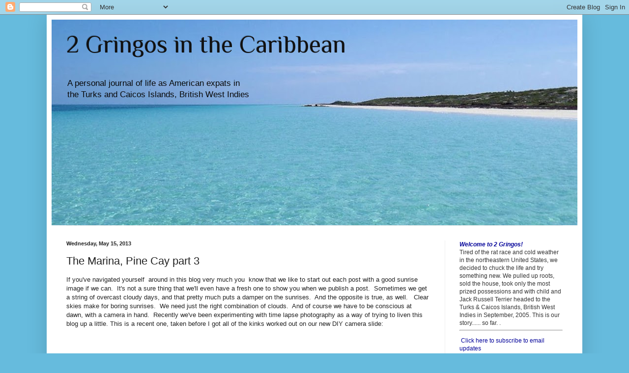

--- FILE ---
content_type: text/html; charset=UTF-8
request_url: http://2gringos.blogspot.com/2013/05/the-marina-pine-cay-part-3.html
body_size: 28276
content:
<!DOCTYPE html>
<html class='v2' dir='ltr' xmlns='http://www.w3.org/1999/xhtml' xmlns:b='http://www.google.com/2005/gml/b' xmlns:data='http://www.google.com/2005/gml/data' xmlns:expr='http://www.google.com/2005/gml/expr'>
<script type='text/javascript'>

  var _gaq = _gaq || [];
  _gaq.push(['_setAccount', 'UA-2831701-3']);
  _gaq.push(['_trackPageview']);

  (function() {
    var ga = document.createElement('script'); ga.type = 'text/javascript'; ga.async = true;
    ga.src = ('https:' == document.location.protocol ? 'https://ssl' : 'http://www') + '.google-analytics.com/ga.js';
    var s = document.getElementsByTagName('script')[0]; s.parentNode.insertBefore(ga, s);
  })();

</script>
<head>
<link href='https://www.blogger.com/static/v1/widgets/335934321-css_bundle_v2.css' rel='stylesheet' type='text/css'/>
<meta content='width=1100' name='viewport'/>
<meta content='text/html; charset=UTF-8' http-equiv='Content-Type'/>
<meta content='blogger' name='generator'/>
<link href='http://2gringos.blogspot.com/favicon.ico' rel='icon' type='image/x-icon'/>
<link href='http://2gringos.blogspot.com/2013/05/the-marina-pine-cay-part-3.html' rel='canonical'/>
<link rel="alternate" type="application/atom+xml" title="2 Gringos in the Caribbean - Atom" href="http://2gringos.blogspot.com/feeds/posts/default" />
<link rel="alternate" type="application/rss+xml" title="2 Gringos in the Caribbean - RSS" href="http://2gringos.blogspot.com/feeds/posts/default?alt=rss" />
<link rel="service.post" type="application/atom+xml" title="2 Gringos in the Caribbean - Atom" href="https://www.blogger.com/feeds/7025068942489566045/posts/default" />

<link rel="alternate" type="application/atom+xml" title="2 Gringos in the Caribbean - Atom" href="http://2gringos.blogspot.com/feeds/90785059489588377/comments/default" />
<!--Can't find substitution for tag [blog.ieCssRetrofitLinks]-->
<link href='https://i.ytimg.com/vi/1pmtaBhcQn8/hqdefault.jpg' rel='image_src'/>
<meta content='http://2gringos.blogspot.com/2013/05/the-marina-pine-cay-part-3.html' property='og:url'/>
<meta content='The Marina, Pine Cay part 3' property='og:title'/>
<meta content='If you&#39;ve navigated yourself  around in this blog very much you  know that we like to start out each post with a good sunrise image if we ca...' property='og:description'/>
<meta content='https://lh3.googleusercontent.com/blogger_img_proxy/AEn0k_sDvswnr2c039BWg0At6QAoSsqbYx8TNNRPDR2W5JvrqGWmLsqBZ3Hv4win-WsrqHNtWE23ghfyKH9wW3_1t6LJWDbTkp2GuEGmw5N0-1OOwzqABw=w1200-h630-n-k-no-nu' property='og:image'/>
<title>2 Gringos in the Caribbean: The Marina, Pine Cay part 3</title>
<style type='text/css'>@font-face{font-family:'Philosopher';font-style:normal;font-weight:400;font-display:swap;src:url(//fonts.gstatic.com/s/philosopher/v21/vEFV2_5QCwIS4_Dhez5jcWBjT0020NqfZ7c.woff2)format('woff2');unicode-range:U+0460-052F,U+1C80-1C8A,U+20B4,U+2DE0-2DFF,U+A640-A69F,U+FE2E-FE2F;}@font-face{font-family:'Philosopher';font-style:normal;font-weight:400;font-display:swap;src:url(//fonts.gstatic.com/s/philosopher/v21/vEFV2_5QCwIS4_Dhez5jcWBqT0020NqfZ7c.woff2)format('woff2');unicode-range:U+0301,U+0400-045F,U+0490-0491,U+04B0-04B1,U+2116;}@font-face{font-family:'Philosopher';font-style:normal;font-weight:400;font-display:swap;src:url(//fonts.gstatic.com/s/philosopher/v21/vEFV2_5QCwIS4_Dhez5jcWBhT0020NqfZ7c.woff2)format('woff2');unicode-range:U+0102-0103,U+0110-0111,U+0128-0129,U+0168-0169,U+01A0-01A1,U+01AF-01B0,U+0300-0301,U+0303-0304,U+0308-0309,U+0323,U+0329,U+1EA0-1EF9,U+20AB;}@font-face{font-family:'Philosopher';font-style:normal;font-weight:400;font-display:swap;src:url(//fonts.gstatic.com/s/philosopher/v21/vEFV2_5QCwIS4_Dhez5jcWBgT0020NqfZ7c.woff2)format('woff2');unicode-range:U+0100-02BA,U+02BD-02C5,U+02C7-02CC,U+02CE-02D7,U+02DD-02FF,U+0304,U+0308,U+0329,U+1D00-1DBF,U+1E00-1E9F,U+1EF2-1EFF,U+2020,U+20A0-20AB,U+20AD-20C0,U+2113,U+2C60-2C7F,U+A720-A7FF;}@font-face{font-family:'Philosopher';font-style:normal;font-weight:400;font-display:swap;src:url(//fonts.gstatic.com/s/philosopher/v21/vEFV2_5QCwIS4_Dhez5jcWBuT0020Nqf.woff2)format('woff2');unicode-range:U+0000-00FF,U+0131,U+0152-0153,U+02BB-02BC,U+02C6,U+02DA,U+02DC,U+0304,U+0308,U+0329,U+2000-206F,U+20AC,U+2122,U+2191,U+2193,U+2212,U+2215,U+FEFF,U+FFFD;}</style>
<style id='page-skin-1' type='text/css'><!--
/*
-----------------------------------------------
Blogger Template Style
Name:     Simple
Designer: Josh Peterson
URL:      www.noaesthetic.com
----------------------------------------------- */
/* Variable definitions
====================
<Variable name="keycolor" description="Main Color" type="color" default="#66bbdd"/>
<Group description="Page Text" selector="body">
<Variable name="body.font" description="Font" type="font"
default="normal normal 12px Arial, Tahoma, Helvetica, FreeSans, sans-serif"/>
<Variable name="body.text.color" description="Text Color" type="color" default="#222222"/>
</Group>
<Group description="Backgrounds" selector=".body-fauxcolumns-outer">
<Variable name="body.background.color" description="Outer Background" type="color" default="#66bbdd"/>
<Variable name="content.background.color" description="Main Background" type="color" default="#ffffff"/>
<Variable name="header.background.color" description="Header Background" type="color" default="transparent"/>
</Group>
<Group description="Links" selector=".main-outer">
<Variable name="link.color" description="Link Color" type="color" default="#2288bb"/>
<Variable name="link.visited.color" description="Visited Color" type="color" default="#888888"/>
<Variable name="link.hover.color" description="Hover Color" type="color" default="#33aaff"/>
</Group>
<Group description="Blog Title" selector=".header h1">
<Variable name="header.font" description="Font" type="font"
default="normal normal 60px Arial, Tahoma, Helvetica, FreeSans, sans-serif"/>
<Variable name="header.text.color" description="Title Color" type="color" default="#3399bb" />
</Group>
<Group description="Blog Description" selector=".header .description">
<Variable name="description.text.color" description="Description Color" type="color"
default="#777777" />
</Group>
<Group description="Tabs Text" selector=".tabs-inner .widget li a">
<Variable name="tabs.font" description="Font" type="font"
default="normal normal 14px Arial, Tahoma, Helvetica, FreeSans, sans-serif"/>
<Variable name="tabs.text.color" description="Text Color" type="color" default="#999999"/>
<Variable name="tabs.selected.text.color" description="Selected Color" type="color" default="#000000"/>
</Group>
<Group description="Tabs Background" selector=".tabs-outer .PageList">
<Variable name="tabs.background.color" description="Background Color" type="color" default="#f5f5f5"/>
<Variable name="tabs.selected.background.color" description="Selected Color" type="color" default="#eeeeee"/>
</Group>
<Group description="Post Title" selector="h3.post-title, .comments h4">
<Variable name="post.title.font" description="Font" type="font"
default="normal normal 22px Arial, Tahoma, Helvetica, FreeSans, sans-serif"/>
</Group>
<Group description="Date Header" selector=".date-header">
<Variable name="date.header.color" description="Text Color" type="color"
default="#222222"/>
<Variable name="date.header.background.color" description="Background Color" type="color"
default="transparent"/>
</Group>
<Group description="Post Footer" selector=".post-footer">
<Variable name="post.footer.text.color" description="Text Color" type="color" default="#666666"/>
<Variable name="post.footer.background.color" description="Background Color" type="color"
default="#f9f9f9"/>
<Variable name="post.footer.border.color" description="Shadow Color" type="color" default="#eeeeee"/>
</Group>
<Group description="Gadgets" selector="h2">
<Variable name="widget.title.font" description="Title Font" type="font"
default="normal bold 11px Arial, Tahoma, Helvetica, FreeSans, sans-serif"/>
<Variable name="widget.title.text.color" description="Title Color" type="color" default="#000000"/>
<Variable name="widget.alternate.text.color" description="Alternate Color" type="color" default="#999999"/>
</Group>
<Group description="Images" selector=".main-inner">
<Variable name="image.background.color" description="Background Color" type="color" default="#ffffff"/>
<Variable name="image.border.color" description="Border Color" type="color" default="#eeeeee"/>
<Variable name="image.text.color" description="Caption Text Color" type="color" default="#222222"/>
</Group>
<Group description="Accents" selector=".content-inner">
<Variable name="body.rule.color" description="Separator Line Color" type="color" default="#eeeeee"/>
<Variable name="tabs.border.color" description="Tabs Border Color" type="color" default="#eeeeee"/>
</Group>
<Variable name="body.background" description="Body Background" type="background"
color="#66bbdd" default="$(color) none repeat scroll top left"/>
<Variable name="body.background.override" description="Body Background Override" type="string" default=""/>
<Variable name="body.background.gradient.cap" description="Body Gradient Cap" type="url"
default="url(//www.blogblog.com/1kt/simple/gradients_light.png)"/>
<Variable name="body.background.gradient.tile" description="Body Gradient Tile" type="url"
default="url(//www.blogblog.com/1kt/simple/body_gradient_tile_light.png)"/>
<Variable name="content.background.color.selector" description="Content Background Color Selector" type="string" default=".content-inner"/>
<Variable name="content.padding" description="Content Padding" type="length" default="10px"/>
<Variable name="content.padding.horizontal" description="Content Horizontal Padding" type="length" default="10px"/>
<Variable name="content.shadow.spread" description="Content Shadow Spread" type="length" default="40px"/>
<Variable name="content.shadow.spread.webkit" description="Content Shadow Spread (WebKit)" type="length" default="5px"/>
<Variable name="content.shadow.spread.ie" description="Content Shadow Spread (IE)" type="length" default="10px"/>
<Variable name="main.border.width" description="Main Border Width" type="length" default="0"/>
<Variable name="header.background.gradient" description="Header Gradient" type="url" default="none"/>
<Variable name="header.shadow.offset.left" description="Header Shadow Offset Left" type="length" default="-1px"/>
<Variable name="header.shadow.offset.top" description="Header Shadow Offset Top" type="length" default="-1px"/>
<Variable name="header.shadow.spread" description="Header Shadow Spread" type="length" default="1px"/>
<Variable name="header.padding" description="Header Padding" type="length" default="30px"/>
<Variable name="header.border.size" description="Header Border Size" type="length" default="1px"/>
<Variable name="header.bottom.border.size" description="Header Bottom Border Size" type="length" default="1px"/>
<Variable name="header.border.horizontalsize" description="Header Horizontal Border Size" type="length" default="0"/>
<Variable name="description.text.size" description="Description Text Size" type="string" default="140%"/>
<Variable name="tabs.margin.top" description="Tabs Margin Top" type="length" default="0" />
<Variable name="tabs.margin.side" description="Tabs Side Margin" type="length" default="30px" />
<Variable name="tabs.background.gradient" description="Tabs Background Gradient" type="url"
default="url(//www.blogblog.com/1kt/simple/gradients_light.png)"/>
<Variable name="tabs.border.width" description="Tabs Border Width" type="length" default="1px"/>
<Variable name="tabs.bevel.border.width" description="Tabs Bevel Border Width" type="length" default="1px"/>
<Variable name="date.header.padding" description="Date Header Padding" type="string" default="inherit"/>
<Variable name="date.header.letterspacing" description="Date Header Letter Spacing" type="string" default="inherit"/>
<Variable name="date.header.margin" description="Date Header Margin" type="string" default="inherit"/>
<Variable name="post.margin.bottom" description="Post Bottom Margin" type="length" default="25px"/>
<Variable name="image.border.small.size" description="Image Border Small Size" type="length" default="2px"/>
<Variable name="image.border.large.size" description="Image Border Large Size" type="length" default="5px"/>
<Variable name="page.width.selector" description="Page Width Selector" type="string" default=".region-inner"/>
<Variable name="page.width" description="Page Width" type="string" default="auto"/>
<Variable name="main.section.margin" description="Main Section Margin" type="length" default="15px"/>
<Variable name="main.padding" description="Main Padding" type="length" default="15px"/>
<Variable name="main.padding.top" description="Main Padding Top" type="length" default="30px"/>
<Variable name="main.padding.bottom" description="Main Padding Bottom" type="length" default="30px"/>
<Variable name="paging.background"
color="#ffffff"
description="Background of blog paging area" type="background"
default="transparent none no-repeat scroll top center"/>
<Variable name="footer.bevel" description="Bevel border length of footer" type="length" default="0"/>
<Variable name="mobile.background.overlay" description="Mobile Background Overlay" type="string"
default="transparent none repeat scroll top left"/>
<Variable name="mobile.background.size" description="Mobile Background Size" type="string" default="auto"/>
<Variable name="mobile.button.color" description="Mobile Button Color" type="color" default="#ffffff" />
<Variable name="startSide" description="Side where text starts in blog language" type="automatic" default="left"/>
<Variable name="endSide" description="Side where text ends in blog language" type="automatic" default="right"/>
*/
/* Content
----------------------------------------------- */
body, .body-fauxcolumn-outer {
font: normal normal 12px Verdana, Geneva, sans-serif;
color: #222222;
background: #66bbdd none repeat scroll top left;
padding: 0 40px 40px 40px;
}
html body .region-inner {
min-width: 0;
max-width: 100%;
width: auto;
}
a:link {
text-decoration:none;
color: #2187bb;
}
a:visited {
text-decoration:none;
color: #888888;
}
a:hover {
text-decoration:underline;
color: #32aaff;
}
.body-fauxcolumn-outer .fauxcolumn-inner {
background: transparent none repeat scroll top left;
_background-image: none;
}
.body-fauxcolumn-outer .cap-top {
position: absolute;
z-index: 1;
height: 400px;
width: 100%;
background: #66bbdd none repeat scroll top left;
}
.body-fauxcolumn-outer .cap-top .cap-left {
width: 100%;
background: transparent none repeat-x scroll top left;
_background-image: none;
}
.content-outer {
-moz-box-shadow: 0 0 40px rgba(0, 0, 0, .15);
-webkit-box-shadow: 0 0 5px rgba(0, 0, 0, .15);
-goog-ms-box-shadow: 0 0 10px #333333;
box-shadow: 0 0 40px rgba(0, 0, 0, .15);
margin-bottom: 1px;
}
.content-inner {
padding: 10px 10px;
}
.content-inner {
background-color: #ffffff;
}
/* Header
----------------------------------------------- */
.header-outer {
background: transparent none repeat-x scroll 0 -400px;
_background-image: none;
}
.Header h1 {
font: normal normal 50px Philosopher;
color: #111111;
text-shadow: -1px -1px 1px rgba(0, 0, 0, .2);
}
.Header h1 a {
color: #111111;
}
.Header .description {
font-size: 140%;
color: #080808;
}
.header-inner .Header .titlewrapper {
padding: 22px 30px;
}
.header-inner .Header .descriptionwrapper {
padding: 0 30px;
}
/* Tabs
----------------------------------------------- */
.tabs-inner .section:first-child {
border-top: 1px solid #eeeeee;
}
.tabs-inner .section:first-child ul {
margin-top: -1px;
border-top: 1px solid #eeeeee;
border-left: 0 solid #eeeeee;
border-right: 0 solid #eeeeee;
}
.tabs-inner .widget ul {
background: #f5f5f5 url(//www.blogblog.com/1kt/simple/gradients_light.png) repeat-x scroll 0 -800px;
_background-image: none;
border-bottom: 1px solid #eeeeee;
margin-top: 0;
margin-left: -30px;
margin-right: -30px;
}
.tabs-inner .widget li a {
display: inline-block;
padding: .6em 1em;
font: normal normal 14px Arial, Tahoma, Helvetica, FreeSans, sans-serif;
color: #999999;
border-left: 1px solid #ffffff;
border-right: 1px solid #eeeeee;
}
.tabs-inner .widget li:first-child a {
border-left: none;
}
.tabs-inner .widget li.selected a, .tabs-inner .widget li a:hover {
color: #000000;
background-color: #eeeeee;
text-decoration: none;
}
/* Columns
----------------------------------------------- */
.main-outer {
border-top: 0 solid #eeeeee;
}
.fauxcolumn-left-outer .fauxcolumn-inner {
border-right: 1px solid #eeeeee;
}
.fauxcolumn-right-outer .fauxcolumn-inner {
border-left: 1px solid #eeeeee;
}
/* Headings
----------------------------------------------- */
h2 {
margin: 0 0 1em 0;
font: normal bold 11px Arial, Tahoma, Helvetica, FreeSans, sans-serif;
color: #000000;
}
/* Widgets
----------------------------------------------- */
.widget .zippy {
color: #999999;
text-shadow: 2px 2px 1px rgba(0, 0, 0, .1);
}
.widget .popular-posts ul {
list-style: none;
}
/* Posts
----------------------------------------------- */
.date-header span {
background-color: transparent;
color: #222222;
padding: inherit;
letter-spacing: inherit;
margin: inherit;
}
.main-inner {
padding-top: 30px;
padding-bottom: 30px;
}
.main-inner .column-center-inner {
padding: 0 15px;
}
.main-inner .column-center-inner .section {
margin: 0 15px;
}
.post {
margin: 0 0 25px 0;
}
h3.post-title, .comments h4 {
font: normal normal 22px Arial, Tahoma, Helvetica, FreeSans, sans-serif;
margin: .75em 0 0;
}
.post-body {
font-size: 110%;
line-height: 1.4;
position: relative;
}
.post-body img, .post-body .tr-caption-container, .Profile img, .Image img,
.BlogList .item-thumbnail img {
padding: 2px;
background: #ffffff;
border: 1px solid #eeeeee;
-moz-box-shadow: 1px 1px 5px rgba(0, 0, 0, .1);
-webkit-box-shadow: 1px 1px 5px rgba(0, 0, 0, .1);
box-shadow: 1px 1px 5px rgba(0, 0, 0, .1);
}
.post-body img, .post-body .tr-caption-container {
padding: 5px;
}
.post-body .tr-caption-container {
color: #222222;
}
.post-body .tr-caption-container img {
padding: 0;
background: transparent;
border: none;
-moz-box-shadow: 0 0 0 rgba(0, 0, 0, .1);
-webkit-box-shadow: 0 0 0 rgba(0, 0, 0, .1);
box-shadow: 0 0 0 rgba(0, 0, 0, .1);
}
.post-header {
margin: 0 0 1.5em;
line-height: 1.6;
font-size: 90%;
}
.post-footer {
margin: 20px -2px 0;
padding: 5px 10px;
color: #666666;
background-color: #f9f9f9;
border-bottom: 1px solid #eeeeee;
line-height: 1.6;
font-size: 90%;
}
#comments .comment-author {
padding-top: 1.5em;
border-top: 1px solid #eeeeee;
background-position: 0 1.5em;
}
#comments .comment-author:first-child {
padding-top: 0;
border-top: none;
}
.avatar-image-container {
margin: .2em 0 0;
}
#comments .avatar-image-container img {
border: 1px solid #eeeeee;
}
/* Comments
----------------------------------------------- */
.comments .comments-content .icon.blog-author {
background-repeat: no-repeat;
background-image: url([data-uri]);
}
.comments .comments-content .loadmore a {
border-top: 1px solid #999999;
border-bottom: 1px solid #999999;
}
.comments .comment-thread.inline-thread {
background-color: #f9f9f9;
}
.comments .continue {
border-top: 2px solid #999999;
}
/* Accents
---------------------------------------------- */
.section-columns td.columns-cell {
border-left: 1px solid #eeeeee;
}
.blog-pager {
background: transparent none no-repeat scroll top center;
}
.blog-pager-older-link, .home-link,
.blog-pager-newer-link {
background-color: #ffffff;
padding: 5px;
}
.footer-outer {
border-top: 0 dashed #bbbbbb;
}
/* Mobile
----------------------------------------------- */
body.mobile  {
background-size: auto;
}
.mobile .body-fauxcolumn-outer {
background: transparent none repeat scroll top left;
}
.mobile .body-fauxcolumn-outer .cap-top {
background-size: 100% auto;
}
.mobile .content-outer {
-webkit-box-shadow: 0 0 3px rgba(0, 0, 0, .15);
box-shadow: 0 0 3px rgba(0, 0, 0, .15);
}
body.mobile .AdSense {
margin: 0 -40px;
}
.mobile .tabs-inner .widget ul {
margin-left: 0;
margin-right: 0;
}
.mobile .post {
margin: 0;
}
.mobile .main-inner .column-center-inner .section {
margin: 0;
}
.mobile .date-header span {
padding: 0.1em 10px;
margin: 0 -10px;
}
.mobile h3.post-title {
margin: 0;
}
.mobile .blog-pager {
background: transparent none no-repeat scroll top center;
}
.mobile .footer-outer {
border-top: none;
}
.mobile .main-inner, .mobile .footer-inner {
background-color: #ffffff;
}
.mobile-index-contents {
color: #222222;
}
.mobile-link-button {
background-color: #2187bb;
}
.mobile-link-button a:link, .mobile-link-button a:visited {
color: #ffffff;
}
.mobile .tabs-inner .section:first-child {
border-top: none;
}
.mobile .tabs-inner .PageList .widget-content {
background-color: #eeeeee;
color: #000000;
border-top: 1px solid #eeeeee;
border-bottom: 1px solid #eeeeee;
}
.mobile .tabs-inner .PageList .widget-content .pagelist-arrow {
border-left: 1px solid #eeeeee;
}

--></style>
<style id='template-skin-1' type='text/css'><!--
body {
min-width: 1090px;
}
.content-outer, .content-fauxcolumn-outer, .region-inner {
min-width: 1090px;
max-width: 1090px;
_width: 1090px;
}
.main-inner .columns {
padding-left: 0px;
padding-right: 270px;
}
.main-inner .fauxcolumn-center-outer {
left: 0px;
right: 270px;
/* IE6 does not respect left and right together */
_width: expression(this.parentNode.offsetWidth -
parseInt("0px") -
parseInt("270px") + 'px');
}
.main-inner .fauxcolumn-left-outer {
width: 0px;
}
.main-inner .fauxcolumn-right-outer {
width: 270px;
}
.main-inner .column-left-outer {
width: 0px;
right: 100%;
margin-left: -0px;
}
.main-inner .column-right-outer {
width: 270px;
margin-right: -270px;
}
#layout {
min-width: 0;
}
#layout .content-outer {
min-width: 0;
width: 800px;
}
#layout .region-inner {
min-width: 0;
width: auto;
}
--></style>
<link href='https://www.blogger.com/dyn-css/authorization.css?targetBlogID=7025068942489566045&amp;zx=6c12e278-65d3-47ad-a1bc-eb96a7b55406' media='none' onload='if(media!=&#39;all&#39;)media=&#39;all&#39;' rel='stylesheet'/><noscript><link href='https://www.blogger.com/dyn-css/authorization.css?targetBlogID=7025068942489566045&amp;zx=6c12e278-65d3-47ad-a1bc-eb96a7b55406' rel='stylesheet'/></noscript>
<meta name='google-adsense-platform-account' content='ca-host-pub-1556223355139109'/>
<meta name='google-adsense-platform-domain' content='blogspot.com'/>

<!-- data-ad-client=ca-pub-6127349378073251 -->

</head>
<body class='loading'>
<div class='navbar section' id='navbar'><div class='widget Navbar' data-version='1' id='Navbar1'><script type="text/javascript">
    function setAttributeOnload(object, attribute, val) {
      if(window.addEventListener) {
        window.addEventListener('load',
          function(){ object[attribute] = val; }, false);
      } else {
        window.attachEvent('onload', function(){ object[attribute] = val; });
      }
    }
  </script>
<div id="navbar-iframe-container"></div>
<script type="text/javascript" src="https://apis.google.com/js/platform.js"></script>
<script type="text/javascript">
      gapi.load("gapi.iframes:gapi.iframes.style.bubble", function() {
        if (gapi.iframes && gapi.iframes.getContext) {
          gapi.iframes.getContext().openChild({
              url: 'https://www.blogger.com/navbar/7025068942489566045?po\x3d90785059489588377\x26origin\x3dhttp://2gringos.blogspot.com',
              where: document.getElementById("navbar-iframe-container"),
              id: "navbar-iframe"
          });
        }
      });
    </script><script type="text/javascript">
(function() {
var script = document.createElement('script');
script.type = 'text/javascript';
script.src = '//pagead2.googlesyndication.com/pagead/js/google_top_exp.js';
var head = document.getElementsByTagName('head')[0];
if (head) {
head.appendChild(script);
}})();
</script>
</div></div>
<div class='body-fauxcolumns'>
<div class='fauxcolumn-outer body-fauxcolumn-outer'>
<div class='cap-top'>
<div class='cap-left'></div>
<div class='cap-right'></div>
</div>
<div class='fauxborder-left'>
<div class='fauxborder-right'></div>
<div class='fauxcolumn-inner'>
</div>
</div>
<div class='cap-bottom'>
<div class='cap-left'></div>
<div class='cap-right'></div>
</div>
</div>
</div>
<div class='content'>
<div class='content-fauxcolumns'>
<div class='fauxcolumn-outer content-fauxcolumn-outer'>
<div class='cap-top'>
<div class='cap-left'></div>
<div class='cap-right'></div>
</div>
<div class='fauxborder-left'>
<div class='fauxborder-right'></div>
<div class='fauxcolumn-inner'>
</div>
</div>
<div class='cap-bottom'>
<div class='cap-left'></div>
<div class='cap-right'></div>
</div>
</div>
</div>
<div class='content-outer'>
<div class='content-cap-top cap-top'>
<div class='cap-left'></div>
<div class='cap-right'></div>
</div>
<div class='fauxborder-left content-fauxborder-left'>
<div class='fauxborder-right content-fauxborder-right'></div>
<div class='content-inner'>
<header>
<div class='header-outer'>
<div class='header-cap-top cap-top'>
<div class='cap-left'></div>
<div class='cap-right'></div>
</div>
<div class='fauxborder-left header-fauxborder-left'>
<div class='fauxborder-right header-fauxborder-right'></div>
<div class='region-inner header-inner'>
<div class='header section' id='header'><div class='widget Header' data-version='1' id='Header1'>
<div id='header-inner' style='background-image: url("https://blogger.googleusercontent.com/img/b/R29vZ2xl/AVvXsEjm3G13lzh6GIME10d6uDjzoetu1qTg6RK8BAT2m3KWVSZ1qd0_DC_TUSp6JhQq3BooVeupHpqWnflMaG8eI5Hlbh12TpAuqw4C2s9CzYlg8Lq7viYWMBd_kYGSRVxzqqLQPE7fWTQd5GPo/s1070/aP9150023a.jpg"); background-position: left; min-height: 419px; _height: 419px; background-repeat: no-repeat; '>
<div class='titlewrapper' style='background: transparent'>
<h1 class='title' style='background: transparent; border-width: 0px'>
<a href='http://2gringos.blogspot.com/'>
2 Gringos in the Caribbean
</a>
</h1>
</div>
<div class='descriptionwrapper'>
<p class='description'><span>A personal journal of life as American expats in<br>the Turks and Caicos Islands, British West Indies</span></p>
</div>
</div>
</div></div>
</div>
</div>
<div class='header-cap-bottom cap-bottom'>
<div class='cap-left'></div>
<div class='cap-right'></div>
</div>
</div>
</header>
<div class='tabs-outer'>
<div class='tabs-cap-top cap-top'>
<div class='cap-left'></div>
<div class='cap-right'></div>
</div>
<div class='fauxborder-left tabs-fauxborder-left'>
<div class='fauxborder-right tabs-fauxborder-right'></div>
<div class='region-inner tabs-inner'>
<div class='tabs no-items section' id='crosscol'></div>
<div class='tabs no-items section' id='crosscol-overflow'></div>
</div>
</div>
<div class='tabs-cap-bottom cap-bottom'>
<div class='cap-left'></div>
<div class='cap-right'></div>
</div>
</div>
<div class='main-outer'>
<div class='main-cap-top cap-top'>
<div class='cap-left'></div>
<div class='cap-right'></div>
</div>
<div class='fauxborder-left main-fauxborder-left'>
<div class='fauxborder-right main-fauxborder-right'></div>
<div class='region-inner main-inner'>
<div class='columns fauxcolumns'>
<div class='fauxcolumn-outer fauxcolumn-center-outer'>
<div class='cap-top'>
<div class='cap-left'></div>
<div class='cap-right'></div>
</div>
<div class='fauxborder-left'>
<div class='fauxborder-right'></div>
<div class='fauxcolumn-inner'>
</div>
</div>
<div class='cap-bottom'>
<div class='cap-left'></div>
<div class='cap-right'></div>
</div>
</div>
<div class='fauxcolumn-outer fauxcolumn-left-outer'>
<div class='cap-top'>
<div class='cap-left'></div>
<div class='cap-right'></div>
</div>
<div class='fauxborder-left'>
<div class='fauxborder-right'></div>
<div class='fauxcolumn-inner'>
</div>
</div>
<div class='cap-bottom'>
<div class='cap-left'></div>
<div class='cap-right'></div>
</div>
</div>
<div class='fauxcolumn-outer fauxcolumn-right-outer'>
<div class='cap-top'>
<div class='cap-left'></div>
<div class='cap-right'></div>
</div>
<div class='fauxborder-left'>
<div class='fauxborder-right'></div>
<div class='fauxcolumn-inner'>
</div>
</div>
<div class='cap-bottom'>
<div class='cap-left'></div>
<div class='cap-right'></div>
</div>
</div>
<!-- corrects IE6 width calculation -->
<div class='columns-inner'>
<div class='column-center-outer'>
<div class='column-center-inner'>
<div class='main section' id='main'><div class='widget Blog' data-version='1' id='Blog1'>
<div class='blog-posts hfeed'>

          <div class="date-outer">
        
<h2 class='date-header'><span>Wednesday, May 15, 2013</span></h2>

          <div class="date-posts">
        
<div class='post-outer'>
<div class='post hentry' itemprop='blogPost' itemscope='itemscope' itemtype='http://schema.org/BlogPosting'>
<meta content='https://i.ytimg.com/vi/1pmtaBhcQn8/hqdefault.jpg' itemprop='image_url'/>
<meta content='7025068942489566045' itemprop='blogId'/>
<meta content='90785059489588377' itemprop='postId'/>
<a name='90785059489588377'></a>
<h3 class='post-title entry-title' itemprop='name'>
The Marina, Pine Cay part 3
</h3>
<div class='post-header'>
<div class='post-header-line-1'></div>
</div>
<div class='post-body entry-content' id='post-body-90785059489588377' itemprop='description articleBody'>
If you've navigated yourself&nbsp; around in this blog very much you&nbsp; know that we like to start out each post with a good sunrise image if we can.&nbsp; It's not a sure thing that we'll even have a fresh one to show you when we publish a post.&nbsp; Sometimes we get a string of overcast cloudy days, and that pretty much puts a damper on the sunrises.&nbsp; And the opposite is true, as well.&nbsp;&nbsp; Clear skies make for boring sunrises.&nbsp; We need just the right combination of clouds.&nbsp; And of course we have to be conscious at dawn, with a camera in hand.&nbsp; Recently we've been experimenting with time lapse photography as a way of trying to liven this blog up a little. This is a recent one, taken before I got all of the kinks worked out on our new DIY camera slide:<br />
<br />
<center>
<iframe allowfullscreen="" frameborder="0" height="315" src="http://www.youtube.com/embed/1pmtaBhcQn8?rel=0" width="420"></iframe></center>
<center>
<br />
</center>
I'm starting to think that I prefer my sunrises with the time lapse animation.&nbsp; That was taken with a GoPro set to take a photo every five seconds.&nbsp; I wanted to slip that in early, before I go back to my other latest obsession du jour, the aerial photos.&nbsp;&nbsp; Please tell me if and when this starts feeling like being forced to watch old vacation movies. And now back to our story...<br />
<br />
The time to leave finally arrived. We didn't want to trade Pine Cay for Providenciales.&nbsp; We never do. No matter whether we stay for two days or two weeks, it always feels like we just need one more day. &nbsp; And <i>then</i> we'll be ready to go. For some reason tomorrow always seems like the best day to leave Pine Cay. <br />
<br />
We did accomplish most of what we intended to do on this trip. We spent some time at&nbsp; Meridian Club catching up with long time  friends on the staff.&nbsp;&nbsp; We managed to get a little beach walking in, although one of us was tied to a kite for most of it. And we drove around in an electric cart looking for excuses to take photos. This visit was pretty kite intensive, and I guess that's to be expected. Our first outing with a new technique.&nbsp; I know I was excited about finding another&nbsp; way to improve this blog.&nbsp;&nbsp; And now we've learned a lot about hanging cameras from kites. We plan to blend aerial images into the blog&nbsp; from time to time. We don't intend for it to turn into something about kites.&nbsp; So I guess I'm saying my immediate obsession with learning the technique has settled back down to a comfortable idle. Attention spans will wax and wane and toys will come and go.&nbsp; Our photographs are just for laughs while finding things to know. Our cameras ride on air and tide, we seek new ways to do it. And with that bit of worthless...... wit, I think I'll get back to it.<br />
<br />
I called this post "The Marina" but that's mostly because it sort of fits in with the previous two posts.&nbsp; We took the kite from one end of this little 800 acre island to the other, literally. Did you know that New York City's Central Park is just slightly bigger than Pine Cay?&nbsp; I don't think the views of the two locations have much in common, though.&nbsp; Looking outward in any direction from Pine Cay will give you a view worthy of a photo. We were at the marina looking across to the north where you can&nbsp; sneak a flats boat in at high tide. That's got to be an interesting&nbsp; spot to anyone interested in going after bonefish.<br />
<br />
<div class="separator" style="clear: both; text-align: center;">
<a href="http://2.bp.blogspot.com/-LIp_1PsHS7A/UY6bt3tqeHI/AAAAAAAAS1s/EMDFTyXIk6c/s1600/DSCN2754.JPG" imageanchor="1" style="margin-left: 1em; margin-right: 1em;"><img border="0" height="480" src="http://2.bp.blogspot.com/-LIp_1PsHS7A/UY6bt3tqeHI/AAAAAAAAS1s/EMDFTyXIk6c/s640/DSCN2754.JPG" width="640" /></a></div>
<br />
We wanted to try to get some aerial photos of the little Pine Cay marina&nbsp; and I was searching for a spot to put the kite up.&nbsp; We're finding that there are different tricks involved in getting the images we want.&nbsp; There's a lot of info on the internet if you search out KAP or Kite Aerial Photography.&nbsp; And it does get a little more complicated than some other techniques.&nbsp; Factors include the angle&nbsp; and orientation of the camera on the pendulum rig (that's what the KAP people call it; a pendulum rig), the height of the kite, the wind direction, the cloud cover and the position of the sun.&nbsp; Even the time of day has a bearing on how this all works.&nbsp; I've seen some great images taken when the sun was low and accentuating the shadows of things like bicycles. For the kinds of images we were trying to get on Pine Cay we thought the mid day sun would be best. <i>Still experimenting</i> seems to be a recurring phrase in our life down here. I decided to try putting the kite up from the most upwind dock I could&nbsp; get to. &nbsp; There's really not a lot of choices out here, anyhow.&nbsp; There are only two docks.&nbsp; See that bracket in the corner holding the floating T-dock to the end?&nbsp; I thought that intersection looked like a good spot.<br />
<br />
<div class="separator" style="clear: both; text-align: center;">
<a href="http://4.bp.blogspot.com/-oEnAhwv4JCo/UY6bTQwt8VI/AAAAAAAAS1c/QcqkdtceI2s/s1600/DSCN2753.JPG" imageanchor="1" style="margin-left: 1em; margin-right: 1em;"><img border="0" height="480" src="http://4.bp.blogspot.com/-oEnAhwv4JCo/UY6bTQwt8VI/AAAAAAAAS1c/QcqkdtceI2s/s640/DSCN2753.JPG" width="640" /></a></div>
<br />
This is what it looks like to the GoPro camera as I rig up the kite stuff. Notice the difference in color saturation?&nbsp; The photo above is very close to the actual colors.&nbsp; This next one is not nearly blue enough.&nbsp; I typically don't take time to try to tune, twist or tweak the turquoise. Being somewhat chromatically challenged (color blind) I've learned not to mess around with colors.&nbsp; What looks good to me can look pretty garish to an average viewer.&nbsp; So usually I just crop&nbsp; the photos around the subject and maybe see if the contrast and sharpness can be improved.&nbsp; Sometimes I play with noise and jitter reducing settings, but if it doesn't make an appreciable difference I try to minimize how much processing gets applied.&nbsp; I've found it to very much be camera specific.&nbsp; And I've found that despite&nbsp; some camera marketing hype, the number of megapixels in the sensor is not always the determining factor for the photo quality.&nbsp; With the little ruggedized pocket point-and-shoot cameras we mostly use, it's all about lens size, quality, and available light.<br />
<br />
<div class="separator" style="clear: both; text-align: center;">
<a href="http://1.bp.blogspot.com/-kqfaUOLuK0I/UY6eOd5EX9I/AAAAAAAAS3Q/VnrIzBh6-PI/s1600/GOPR3778.JPG" imageanchor="1" style="margin-left: 1em; margin-right: 1em;"><img border="0" height="480" src="http://1.bp.blogspot.com/-kqfaUOLuK0I/UY6eOd5EX9I/AAAAAAAAS3Q/VnrIzBh6-PI/s640/GOPR3778.JPG" width="640" /></a></div>
<br />
As the angles change the camera does start picking the actual color up a little better. I haven't yet worked out why the colors on some GoPro images are truer than on others. &nbsp; The cleats on this dock make for a very nice place to secure a kite line.&nbsp; As you can see, it frees up both of my shadow's hands to work on the camera mount's shadow.&nbsp; And before you make fun of my pedicure, I want to say that I'm doing pretty good here with toenails lately.&nbsp; I've had a full set for most of the past year or so.&nbsp; I was down to around 6.7 at one time.&nbsp; Wearing shoes seems to help.<br />
<br />
<div class="separator" style="clear: both; text-align: center;">
<a href="http://3.bp.blogspot.com/-GrvTW7f3ZgM/UY6eK2KjVFI/AAAAAAAAS3I/PFS7NhriUDE/s1600/GOPR3779.JPG" imageanchor="1" style="margin-left: 1em; margin-right: 1em;"><img border="0" height="480" src="http://3.bp.blogspot.com/-GrvTW7f3ZgM/UY6eK2KjVFI/AAAAAAAAS3I/PFS7NhriUDE/s640/GOPR3779.JPG" width="640" /></a></div>
<div class="separator" style="clear: both; text-align: left;">
<br /></div>
<div class="separator" style="clear: both; text-align: left;">
I tweaked the dangle to an angle that I thought might work. I pay out string and play this thing and watch it twist and jerk. The GoPro blinks and lets me think I've maybe got it right.&nbsp; It's lots of fun, the camera runs while I just fly the kite. </div>
<div class="separator" style="clear: both; text-align: center;">
&nbsp;<a href="http://2.bp.blogspot.com/-XLrx9jqOTk0/UY6ebaYAOGI/AAAAAAAAS3g/87fPUteF8ls/s1600/GOPR3784.JPG" imageanchor="1" style="margin-left: 1em; margin-right: 1em;"><img border="0" height="480" src="http://2.bp.blogspot.com/-XLrx9jqOTk0/UY6ebaYAOGI/AAAAAAAAS3g/87fPUteF8ls/s640/GOPR3784.JPG" width="640" /></a></div>
<br />
La Gringa is under that straw hat in this next photo.&nbsp; Dooley the Devious is in the shade of La Gringa and the straw hat. Clever. He's picked up a few tricks from talking to <a href="http://www.potcakeplace.com/" target="_blank">the local potcakes</a>, I think. They live for shade. I'm&nbsp; the guy with his back to end of the dock, at the very bottom of his string.&nbsp; Sounds kinda ominous written like that, doesn't it?<br />
<br />
<div class="separator" style="clear: both; text-align: center;">
<a href="http://1.bp.blogspot.com/-tmsj4CR2REA/UY6fCneG8uI/AAAAAAAAS4A/J3hFNrD1vug/s1600/GOPR3833a.JPG" imageanchor="1" style="margin-left: 1em; margin-right: 1em;"><img border="0" height="480" src="http://1.bp.blogspot.com/-tmsj4CR2REA/UY6fCneG8uI/AAAAAAAAS4A/J3hFNrD1vug/s640/GOPR3833a.JPG" width="640" /></a></div>
<div class="separator" style="clear: both; text-align: center;">
</div>
<div class="separator" style="clear: both; text-align: center;">
</div>
<div class="separator" style="clear: both; text-align: center;">
</div>
<div class="separator" style="clear: both; text-align: center;">
</div>
<div class="separator" style="clear: both; text-align: center;">
</div>
<br />
<br />
If you looked at the photo of the kite above my shoulder in the previous post you could probably tell that this thing pulls almost straight up sometimes. You can see the shadow of it on the dock in this photo, too.&nbsp; The wind was from my back, coming over the water.&nbsp; I discovered that this boundary where it hits structures again makes it unstable.&nbsp; I think the best way to get these aerials will&nbsp; prove be from a boat a few hundred feet upwind.&nbsp; We'll give that a try when we come back with the new camera.&nbsp; Just when we thought we had it all figured out, we realized that some of the images we want can only be taken from a boat.&nbsp; But that's okay.&nbsp; We're going to have some fun with that. &nbsp; Meanwhile, I'll show you some of what we got while still learning the ins and outs of rookie mistakes.<br />
<br />
In this next one you can maybe see La Gringa over on the next dock, talking to Preacher before he took off in his boat, <i>Cay Lime</i>. I was busy letting string out and using the cleat to control it.<br />
<br />
<br />
<div class="separator" style="clear: both; text-align: center;">
<a href="http://2.bp.blogspot.com/-TKhXRO372TY/UY6eXsI2dsI/AAAAAAAAS3Y/AgJzhP5OaOs/s1600/GOPR3792.JPG" imageanchor="1" style="margin-left: 1em; margin-right: 1em;"><img border="0" height="480" src="http://2.bp.blogspot.com/-TKhXRO372TY/UY6eXsI2dsI/AAAAAAAAS3Y/AgJzhP5OaOs/s640/GOPR3792.JPG" width="640" /></a></div>
<br />
Every now and then the camera gets a lucky shot where the horizon bisects the lens horizontally and minimizes&nbsp; the wide angle fisheye distortion.&nbsp; I took one of those and corrected it to make the horizon flat.&nbsp; I also tried my hand at letting the photo software choose the saturation for the colors.&nbsp; How does that look?<br />
<br />
<div class="separator" style="clear: both; text-align: center;">
<a href="http://1.bp.blogspot.com/-apISqwDtQWY/UY6bC4pXxEI/AAAAAAAAS1M/Ua9Bgv-Grcw/s1600/3804a.JPG" imageanchor="1" style="margin-left: 1em; margin-right: 1em;"><img border="0" height="480" src="http://1.bp.blogspot.com/-apISqwDtQWY/UY6bC4pXxEI/AAAAAAAAS1M/Ua9Bgv-Grcw/s640/3804a.JPG" width="640" /></a></div>
<br />
This next one was taken a few seconds later.&nbsp; You can still see Preacher's boat in the distance as he headed back to Providenciales.&nbsp; This&nbsp; one is uncorrected for either fish-eye effect or color saturation.&nbsp; <br />
<br />
<div class="separator" style="clear: both; text-align: center;">
<a href="http://4.bp.blogspot.com/-5Rr1wVkCtoY/UY6e14o3LJI/AAAAAAAAS34/cjnSXN2azHk/s1600/GOPR3819.JPG" imageanchor="1" style="margin-left: 1em; margin-right: 1em;"><img border="0" height="480" src="http://4.bp.blogspot.com/-5Rr1wVkCtoY/UY6e14o3LJI/AAAAAAAAS34/cjnSXN2azHk/s640/GOPR3819.JPG" width="640" /></a></div>
<br />
This is just more of the same.&nbsp; I'm uploading a few more of these images than I normally would have because we've heard from a number of people who are interested in the aerials.&nbsp; This one gets a big more of a look at the shoreline.<br />
<br />
<div class="separator" style="clear: both; text-align: center;">
<a href="http://4.bp.blogspot.com/-KMoLzbHS-CU/UY6e0nFiGcI/AAAAAAAAS3w/9QLFscuEJG4/s1600/GOPR3826.JPG" imageanchor="1" style="margin-left: 1em; margin-right: 1em;"><img border="0" height="480" src="http://4.bp.blogspot.com/-KMoLzbHS-CU/UY6e0nFiGcI/AAAAAAAAS3w/9QLFscuEJG4/s640/GOPR3826.JPG" width="640" /></a></div>
<br />
With the camera taking another shot every five seconds, we ended up with hundreds of&nbsp; photos like these. We brought the kite back down twice to change the angle of the camera.&nbsp; I think we're finally starting to get the<i> hang</i> of it, yuk yuk.<br />
<br />
Preacher came back to pick us up for the trip home.&nbsp; Sometimes, the next best thing&nbsp; to having a boat in the water is to have a friend with a boat in the water.&nbsp; In some regards it might even be better. Preacher's usually up for a boat trip, too, which really works out well. The Meridian Club runs boats back and forth to Leeward several times a day, and we could have gotten a ride back with them.&nbsp; But we'd rather ride with Preacher.&nbsp; This way, if we happen to see something interesting along the way we know we can go over and take a look.&nbsp;&nbsp; This is looking out toward Grouper Hole as we left the marina on the way back to Providenciales.&nbsp; That open water to the right is the dangerous little illusion called Devil's Cut.<br />
<br />
<div class="separator" style="clear: both; text-align: center;">
<a href="http://2.bp.blogspot.com/-2TLpLR6-mg8/UY6ddQZhJSI/AAAAAAAAS2w/ArOSf3uNib8/s1600/DSCN2755.JPG" imageanchor="1" style="margin-left: 1em; margin-right: 1em;"><img border="0" height="480" src="http://2.bp.blogspot.com/-2TLpLR6-mg8/UY6ddQZhJSI/AAAAAAAAS2w/ArOSf3uNib8/s640/DSCN2755.JPG" width="640" /></a></div>
<br />
This is the same view, a little closer.&nbsp;&nbsp; And without the back of Preacher's head in the way.&nbsp; I stuck the camera under the canvas.<br />
<br />
<div class="separator" style="clear: both; text-align: center;">
<a href="http://2.bp.blogspot.com/-wARSDpaKFdM/UY6bdwRcPeI/AAAAAAAAS1k/XXcVJLVrLWE/s1600/DSCN2756.JPG" imageanchor="1" style="margin-left: 1em; margin-right: 1em;"><img border="0" height="340" src="http://2.bp.blogspot.com/-wARSDpaKFdM/UY6bdwRcPeI/AAAAAAAAS1k/XXcVJLVrLWE/s640/DSCN2756.JPG" width="640" /></a></div>
<br />
This is with the camera pointed directly at Devil's Cut.&nbsp;&nbsp; I can see how someone might think they could zip right through that gap at high tide.&nbsp;&nbsp; High tide hides the rocks from view until you get right up close.&nbsp; We posted a pretty good photo taken right at Devil's Cut early in this blog. If you want to see what those rocks look like from close up, please <a href="http://2gringos.blogspot.com/2007/06/just-some-photos.html" target="_blank">check out the third photo in this post</a>.<br />
<br />
<div class="separator" style="clear: both; text-align: center;">
<a href="http://3.bp.blogspot.com/-yuQAePBwVdA/UY6b06TGYtI/AAAAAAAAS10/0N1YYaaM-K4/s1600/DSCN2757.JPG" imageanchor="1" style="margin-left: 1em; margin-right: 1em;"><img border="0" height="480" src="http://3.bp.blogspot.com/-yuQAePBwVdA/UY6b06TGYtI/AAAAAAAAS10/0N1YYaaM-K4/s640/DSCN2757.JPG" width="640" /></a></div>
<br />
The safe way out of here is the path to the left, over what's called Grouper Hole.&nbsp; It's a deep spot where the tidal current has scoured the sand right down to exposed rock.&nbsp; We lost quite a bit of fishing tackle there until we finally smartened up and realized we could only fish it at slack tide. After clearing the small cay this is the view looking back at Devil's Cut and Pine Cay in the distance.&nbsp; It was one of those times when we wanted to just turn the boat around and go back. There are more photos of this area and a mid winter cookout Preacher did for us at another post called <a href="http://2gringos.blogspot.com/2009/01/just-one-of-those-days.html" target="_blank">Just One of Those Days.</a><br />
<br />
Most of you probably already know this, but if you click on these photos you'll typically see a better version with more detail. And <i>Esc</i> returns to this version.&nbsp; I hope. <br />
<br />
<div class="separator" style="clear: both; text-align: center;">
<a href="http://3.bp.blogspot.com/-n9gsPGV2dmg/UY6cvd4QV9I/AAAAAAAAS2E/_t1arFad_No/s1600/DSCN2759.JPG" imageanchor="1" style="margin-left: 1em; margin-right: 1em;"><img border="0" height="284" src="http://3.bp.blogspot.com/-n9gsPGV2dmg/UY6cvd4QV9I/AAAAAAAAS2E/_t1arFad_No/s640/DSCN2759.JPG" width="640" /></a></div>
<br />
I know that you've already read about the thrill of riding with Preacher when he's showing off what he can do in a boat. If this post is the first you've read you might not know about it.&nbsp; I get these urges in my head to tell you Preacher stories.&nbsp; He's accumulated a lot of them growing up here over the past 65 years.<br />
<br />
He's quite well known for lots of things with driving boats the best one. For time and time again he's shown ability to test one. You already knew that's what this was about, right?&nbsp; I'll not say anything more about it this time around. I know you can see the photo, tell who's driving, and fill in the rest of the narrative yourself by now.<br />
<br />
<div class="separator" style="clear: both; text-align: center;">
<a href="http://2.bp.blogspot.com/-YKUMuqK5Gtw/UY6cd85vkmI/AAAAAAAAS18/l76YKIvjfYU/s1600/DSCN2763.JPG" imageanchor="1" style="margin-left: 1em; margin-right: 1em;"><img border="0" height="480" src="http://2.bp.blogspot.com/-YKUMuqK5Gtw/UY6cd85vkmI/AAAAAAAAS18/l76YKIvjfYU/s640/DSCN2763.JPG" width="640" /></a></div>
<br />
<br />
While we were zipping along home I couldn't help but notice how much has changed with this boat since Hurricane<a href="http://2gringos.blogspot.com/2008/09/hanna-aftermath.html" target="_blank"> Hanna remodeled it</a>.&nbsp; It's been simplified back to a boat's basic components.&nbsp; Those holes used to be for the ignition key, microphone holder, jack plate switch, and trim tab control.&nbsp; I thought we needed all that stuff.&nbsp; Preacher doesn't seem to need any of it.&nbsp; The boat does just fine without it.&nbsp; The boat is hundreds of pounds lighter, and runs a lot faster and shallower.&nbsp;&nbsp; Interesting things to think about, should we ever be tempted to load another boat up with a lot of gadgets.&nbsp; For example, when we owned this boat we had a salt water washdown pump. With a hose, and nozzle, and valve.&nbsp; And wiring, and a circuit breaker.&nbsp; And shock mounts, and hose clamps. &nbsp; Preacher?&nbsp; He's got a plastic bucket with a piece of line on it..&nbsp; Works just as well, and never fails.&nbsp; The local guys here tend to put their money into the engine, and don't worry so much about things like extra electronics.&nbsp;&nbsp; They don't need depth sounders and GPS chart plotters to know where they are....<br />
<br />
<div class="separator" style="clear: both; text-align: center;">
<a href="http://1.bp.blogspot.com/-6--raURGCoY/UY6dRYLjhPI/AAAAAAAAS2g/eX2wnoEuzsw/s1600/DSCN2771.JPG" imageanchor="1" style="margin-left: 1em; margin-right: 1em;"><img border="0" height="422" src="http://1.bp.blogspot.com/-6--raURGCoY/UY6dRYLjhPI/AAAAAAAAS2g/eX2wnoEuzsw/s640/DSCN2771.JPG" width="640" /></a></div>
<br />
Hey, did I ever tell you about using clouds to find islands?&nbsp; Okay, let me explain it to you.....<br />
<br />
Calm down, I'm <i>kidding</i>! But I did find a photo from this very trip that has the clouds, a small island, shallow water, and a squall all in one view.&nbsp; And that's all I'm going to say about any of that.&nbsp;&nbsp; In this post, anyhow. I bet you're thankful that I'm willing to accept the concept of&nbsp; a picture being worth a thousand words right about now.<br />
<br />
<div class="separator" style="clear: both; text-align: center;">
<a href="http://2.bp.blogspot.com/-3n8jq4zaiFM/UY6c-vRvE7I/AAAAAAAAS2Q/HXq2ziPJfWo/s1600/DSCN2765.JPG" imageanchor="1" style="margin-left: 1em; margin-right: 1em;"><img border="0" height="480" src="http://2.bp.blogspot.com/-3n8jq4zaiFM/UY6c-vRvE7I/AAAAAAAAS2Q/HXq2ziPJfWo/s640/DSCN2765.JPG" width="640" /></a></div>
<br />
We scooted&nbsp; into Leeward Going Through without much delay, and went past Sherlock Walkin's&nbsp; marina at a distance.<br />
<br />
This is another example of a business that has never completely recovered from the one-two storm punch of Hanna and Ike. It's moved on, but it's not the same as it was before September of '08.&nbsp; Seems to be a common thread around here.<br />
<br />
<div class="separator" style="clear: both; text-align: center;">
<a href="http://4.bp.blogspot.com/-sItNYL1Fkg0/UY6dI21z0CI/AAAAAAAAS2Y/wEabuK1zmZ4/s1600/DSCN2774.JPG" imageanchor="1" style="margin-left: 1em; margin-right: 1em;"><img border="0" height="290" src="http://4.bp.blogspot.com/-sItNYL1Fkg0/UY6dI21z0CI/AAAAAAAAS2Y/wEabuK1zmZ4/s640/DSCN2774.JPG" width="640" /></a></div>
<br />
We noticed a nice little motor yacht tied up in Leeward.&nbsp; I don't know if you can make out the name on the side, but it's the M/Y <i>Milk and Honey</i>.&nbsp; Sweet looking boat. I looked it up and find that it's available for charter. That's a totally academic observation, by the way.&nbsp; We couldn't pick up a day's fuel bill for this puppy.&nbsp; Did you ever wonder what the inside of one of these boats looks like?&nbsp; <a href="http://www.charterworld.com/index.html?sub=yacht-charter&amp;charter=mymilk-and-honey-1513" target="_blank">Check it out.</a><br />
<br />
<div class="separator" style="clear: both; text-align: center;">
<a href="http://2.bp.blogspot.com/-kr4GPDk_Kts/UY6dbEDDd-I/AAAAAAAAS2o/ueBthvaCV9E/s1600/DSCN2777.JPG" imageanchor="1" style="margin-left: 1em; margin-right: 1em;"><img border="0" height="390" src="http://2.bp.blogspot.com/-kr4GPDk_Kts/UY6dbEDDd-I/AAAAAAAAS2o/ueBthvaCV9E/s640/DSCN2777.JPG" width="640" /></a></div>
<br />
Preacher is now keeping Cay Lime tied up at Frederick's new place on the canal in Leeward.&nbsp; This means we get a little tour of the canals every time we go for a ride with him.&nbsp; I was wondering what&nbsp; our old boat <i>Twisted Sheets</i> would look like snugged up to one of these docks.&nbsp; On the way to Freddie's place we spotted a similar sized catamaran tied up in just such a situation.&nbsp; Looks to me like <i>Twisted Sheets</i> would fit in here just fine. There are times when we wonder if we shouldn't have built on a canal instead of a hillside.&nbsp; They each have definite advantages, and challenges.&nbsp; And the water always looks bluer on the other side of the island..<br />
<br />
<div class="separator" style="clear: both; text-align: center;">
<a href="http://4.bp.blogspot.com/-yHBd1MQlpEI/UY6fGKyX_nI/AAAAAAAAS4I/tVAlUB7SoII/s1600/DSCN2783.JPG" imageanchor="1" style="margin-left: 1em; margin-right: 1em;"><img border="0" height="480" src="http://4.bp.blogspot.com/-yHBd1MQlpEI/UY6fGKyX_nI/AAAAAAAAS4I/tVAlUB7SoII/s640/DSCN2783.JPG" width="640" /></a></div>
<br />
We made it back to Freddie's without any complications.&nbsp; We climbed off the bow onto the rocks, and after we unloaded all our&nbsp; luggage, kites, dog, and stuff from the Pine Cay weekend, he tossed an anchor off the stern and left the boat in a Med mooring kind of setup. Easy to do with no current or wind trying to complicate life.<br />
<br />
<div class="separator" style="clear: both; text-align: center;">
<a href="http://3.bp.blogspot.com/-pC72yqlLkm0/UY6d8GpsxbI/AAAAAAAAS3A/an3MWebbIOo/s1600/DSCN2785.JPG" imageanchor="1" style="margin-left: 1em; margin-right: 1em;"><img border="0" height="418" src="http://3.bp.blogspot.com/-pC72yqlLkm0/UY6d8GpsxbI/AAAAAAAAS3A/an3MWebbIOo/s640/DSCN2785.JPG" width="640" /></a></div>
<br />
That photo is going to be the end of my report on our latest Pine Cay visit.&nbsp; We felt that we needed a break, and it was a great opportunity to experiment with the kites and cameras. I learned enough about what works and what doesn't to make some changes in the aerial photo setup.&nbsp; I've already built a new reel although we haven't had an opportunity to try it out yet.&nbsp;&nbsp; The weather is going through this seasonal change thing it typically does this time of year.&nbsp;&nbsp; We move from the dry windy part of the winter into the&nbsp; spring and summer growing season. .&nbsp;&nbsp; We start seeing a lot more birds, for example, as several species come to the islands to nest this time of year.&nbsp; And we see a lot more clouds and thunderstorms moving through.&nbsp; This should work well for our attempts at getting sunrise and sunset photos.&nbsp; Clouds are a valuable ingredient for photogenic sunsets.<br />
<br />
And&nbsp; the warming ocean and unsettled weather typically generate some real humdingers when it comes to electrical storms. I haven't managed to get any great lightning photos yet, but we continue to look for opportunities.&nbsp; It's been difficult to get the camera, the weather, and the light to all cooperate.&nbsp;&nbsp; We were sitting outside having a meal just a few nights ago during another power outage.&nbsp; We were treated to a great lightning storm practically overhead.&nbsp;&nbsp; I wasn't able to get a useful photo of lightning.&nbsp; By the time I see the flash and push the shutter button, it's too late.&nbsp; Man, that stuff is fast, isn't it?<br />
<br />
I tried for awhile, but finally gave up.&nbsp; I did manage to get a photo of Dooley the Deranged, who was also out with us enjoying the electrical storm.&nbsp;&nbsp; Although I don't know how much of it he actually saw from under La Gringa's chair.&nbsp;&nbsp; He probably didn't even notice the lightning and thunder.<br />
<br />
<div class="separator" style="clear: both; text-align: center;">
<a href="http://1.bp.blogspot.com/-BbZXQIXIo3A/UY6hIKdIWSI/AAAAAAAAS6A/BZSWy6ZQeCM/s1600/DSCN0035a.JPG" imageanchor="1" style="margin-left: 1em; margin-right: 1em;"><img border="0" height="512" src="http://1.bp.blogspot.com/-BbZXQIXIo3A/UY6hIKdIWSI/AAAAAAAAS6A/BZSWy6ZQeCM/s640/DSCN0035a.JPG" width="640" /></a></div>
<br />
That dog takes on a whole new lack of personality when he hears thunder.&nbsp; He'll even wake up shaking and shivering if I quietly read something about a storm. I'm not too sure I like him standing under the chair like that. What if he actually <i>knows </i>something?? <br />
<br />
We like to end these posts with a nice sunset photo when we have one.&nbsp; I started this one out talking about sunrises and time lapse, and I mentioned this slide contraption I've been tinkering with.&nbsp; And I think I finally got it working.&nbsp; It has a six speed Tamiya gearbox, and I made a drive shaft with three different diameters to wind up a string at different speeds.&nbsp; So I guess I can say it's set up more or less like an 18 speed bicycle.<br />
<br />
We haven't been blessed with any really stupendous sunsets since I got it working smoothly.&nbsp; And smoothly is the operative term here. I went through several prototypes. But I think it's finally there.&nbsp;&nbsp; The sunsets I've tried it with haven't been all that colorful for the past two days, so I thought I'd substitute a sunrise time lapse with slide as the best result I've gotten so far. I think we're improving.<br />
<br />
<center>
<iframe allowfullscreen="" frameborder="0" height="315" src="http://www.youtube.com/embed/Nrnxuwv-12k?rel=0" width="420"></iframe></center>
<center>
<br />
</center>
If you really, really wanted a sunset instead of a sunrise here at the end, there might be some way to play it backwards.&nbsp;&nbsp; But I'll leave that to you application geeks to figure out.&nbsp; I just do hardware.
<div style='clear: both;'></div>
</div>
<div class='post-footer'>
<div class='post-footer-line post-footer-line-1'><span class='post-author vcard'>
Posted by
<span class='fn' itemprop='author' itemscope='itemscope' itemtype='http://schema.org/Person'>
<span itemprop='name'>Anonymous</span>
</span>
</span>
<span class='post-timestamp'>
at
<meta content='http://2gringos.blogspot.com/2013/05/the-marina-pine-cay-part-3.html' itemprop='url'/>
<a class='timestamp-link' href='http://2gringos.blogspot.com/2013/05/the-marina-pine-cay-part-3.html' rel='bookmark' title='permanent link'><abbr class='published' itemprop='datePublished' title='2013-05-15T18:00:00-04:00'>6:00&#8239;PM</abbr></a>
</span>
<span class='post-comment-link'>
</span>
<span class='post-icons'>
<span class='item-action'>
<a href='https://www.blogger.com/email-post/7025068942489566045/90785059489588377' title='Email Post'>
<img alt='' class='icon-action' height='13' src='http://img1.blogblog.com/img/icon18_email.gif' width='18'/>
</a>
</span>
<span class='item-control blog-admin pid-1138422945'>
<a href='https://www.blogger.com/post-edit.g?blogID=7025068942489566045&postID=90785059489588377&from=pencil' title='Edit Post'>
<img alt='' class='icon-action' height='18' src='https://resources.blogblog.com/img/icon18_edit_allbkg.gif' width='18'/>
</a>
</span>
</span>
</div>
<div class='post-footer-line post-footer-line-2'><span class='post-labels'>
Topics:
<a href='http://2gringos.blogspot.com/search/label/Aerials' rel='tag'>Aerials</a>,
<a href='http://2gringos.blogspot.com/search/label/KAP' rel='tag'>KAP</a>,
<a href='http://2gringos.blogspot.com/search/label/Pine%20Cay' rel='tag'>Pine Cay</a>,
<a href='http://2gringos.blogspot.com/search/label/Preacher' rel='tag'>Preacher</a>
</span>
</div>
<div class='post-footer-line post-footer-line-3'></div>
</div>
</div>
<div class='comments' id='comments'>
<a name='comments'></a>
<h4>10 comments:</h4>
<div id='Blog1_comments-block-wrapper'>
<dl class='' id='comments-block'>
<dt class='comment-author anon-comment-icon' id='c3899441276455959236'>
<a name='c3899441276455959236'></a>
Anonymous
said...
</dt>
<dd class='comment-body' id='Blog1_cmt-3899441276455959236'>
<p>
Oh SOOOOOOO cool! Loved the time lapse thingies. Also I think you are being a bit harsh on poor little Dooley making him have stoned eyes like that....still chuckling to myself!!! Now I will go back and read the whole blog now I hve raved on enoiugh. Cheers from the &quot;ex Pilbara...which is Western Australia&quot; dweller, now living in New South Wales Australia, Jan O
</p>
</dd>
<dd class='comment-footer'>
<span class='comment-timestamp'>
<a href='http://2gringos.blogspot.com/2013/05/the-marina-pine-cay-part-3.html?showComment=1368777567689#c3899441276455959236' title='comment permalink'>
May 17, 2013 at 3:59&#8239;AM
</a>
<span class='item-control blog-admin pid-1138422945'>
<a class='comment-delete' href='https://www.blogger.com/comment/delete/7025068942489566045/3899441276455959236' title='Delete Comment'>
<img src='https://resources.blogblog.com/img/icon_delete13.gif'/>
</a>
</span>
</span>
</dd>
<dt class='comment-author blogger-comment-icon' id='c3240661482162710479'>
<a name='c3240661482162710479'></a>
<a href='https://www.blogger.com/profile/04190085904169092511' rel='nofollow'>satbeachbill</a>
said...
</dt>
<dd class='comment-body' id='Blog1_cmt-3240661482162710479'>
<p>
Nice work with the slider. Looks like something outof Hollywood!
</p>
</dd>
<dd class='comment-footer'>
<span class='comment-timestamp'>
<a href='http://2gringos.blogspot.com/2013/05/the-marina-pine-cay-part-3.html?showComment=1368801002751#c3240661482162710479' title='comment permalink'>
May 17, 2013 at 10:30&#8239;AM
</a>
<span class='item-control blog-admin pid-346157155'>
<a class='comment-delete' href='https://www.blogger.com/comment/delete/7025068942489566045/3240661482162710479' title='Delete Comment'>
<img src='https://resources.blogblog.com/img/icon_delete13.gif'/>
</a>
</span>
</span>
</dd>
<dt class='comment-author anon-comment-icon' id='c8098969880346465758'>
<a name='c8098969880346465758'></a>
Anonymous
said...
</dt>
<dd class='comment-body' id='Blog1_cmt-8098969880346465758'>
<p>
thanks.  I&#39;ve been trying to get a good sunset with it, but so far haven&#39;t found the right spot.  I&#39;m about to modify two old cheapo tripods we have and using those as sawhorses.   That might do it. Fun project.<br /><br /> 
</p>
</dd>
<dd class='comment-footer'>
<span class='comment-timestamp'>
<a href='http://2gringos.blogspot.com/2013/05/the-marina-pine-cay-part-3.html?showComment=1368805454936#c8098969880346465758' title='comment permalink'>
May 17, 2013 at 11:44&#8239;AM
</a>
<span class='item-control blog-admin pid-1138422945'>
<a class='comment-delete' href='https://www.blogger.com/comment/delete/7025068942489566045/8098969880346465758' title='Delete Comment'>
<img src='https://resources.blogblog.com/img/icon_delete13.gif'/>
</a>
</span>
</span>
</dd>
<dt class='comment-author anon-comment-icon' id='c2226712810391722397'>
<a name='c2226712810391722397'></a>
Anonymous
said...
</dt>
<dd class='comment-body' id='Blog1_cmt-2226712810391722397'>
<p>
I modified the tripods and tried a sunset time lapse last night, alas, it was overcast and all I got was a bunch of ominous gray clouds roiling past a moving cactus.  Cactii?  interesting to us in a photographic dissection kind of way, but not all that photogenic. The juxtaposition of the near field, midfield, and far field subjects has a whole lot to do with how these turn out, we&#39;re discovering.<br /><br />  I think the new sunset spot is going to work out okay, now we just need a nice sunset sequence to try it out on.  
</p>
</dd>
<dd class='comment-footer'>
<span class='comment-timestamp'>
<a href='http://2gringos.blogspot.com/2013/05/the-marina-pine-cay-part-3.html?showComment=1368890344979#c2226712810391722397' title='comment permalink'>
May 18, 2013 at 11:19&#8239;AM
</a>
<span class='item-control blog-admin pid-1138422945'>
<a class='comment-delete' href='https://www.blogger.com/comment/delete/7025068942489566045/2226712810391722397' title='Delete Comment'>
<img src='https://resources.blogblog.com/img/icon_delete13.gif'/>
</a>
</span>
</span>
</dd>
<dt class='comment-author anon-comment-icon' id='c5166670127298041192'>
<a name='c5166670127298041192'></a>
Brazz
said...
</dt>
<dd class='comment-body' id='Blog1_cmt-5166670127298041192'>
<p>
Gringo - Your appreciation for the world around you keeps old cynics returning. The potential for seriously great photography is in your hands.<br />Luck is also involved. You may be interested in this, shot locally.<br /><br />http://vimeo.com/58385453<br /><br />PS. Dooleys eyes remind me of daughter#2 with chocolate OD...<br />
</p>
</dd>
<dd class='comment-footer'>
<span class='comment-timestamp'>
<a href='http://2gringos.blogspot.com/2013/05/the-marina-pine-cay-part-3.html?showComment=1368963002041#c5166670127298041192' title='comment permalink'>
May 19, 2013 at 7:30&#8239;AM
</a>
<span class='item-control blog-admin pid-1138422945'>
<a class='comment-delete' href='https://www.blogger.com/comment/delete/7025068942489566045/5166670127298041192' title='Delete Comment'>
<img src='https://resources.blogblog.com/img/icon_delete13.gif'/>
</a>
</span>
</span>
</dd>
<dt class='comment-author anon-comment-icon' id='c3406026610010237507'>
<a name='c3406026610010237507'></a>
Anonymous
said...
</dt>
<dd class='comment-body' id='Blog1_cmt-3406026610010237507'>
<p>
Thanks Brazz, that comment was very much appreciated, especially right after I was out scrambling around on the rocks in my underwear setting up another time lapse in the darkness before dawn this morning.<br /><br />That  video of the full moon is outstanding.  I wonder how many times that took to get right. I looked up the camera and lens setup he used on Amazon,because we like Canon.  The ID MkIV , that 500mm lens, and converter come to over $15,000.  Our camera, DIY slider and the C-cells to run it altogether are worth less than his  $ 450  teleconverter.  Ouch.<br /><br />We&#39;d love access to equipment like that, but we&#39;d have to start charging you guys to subscribe or something similar if we were going to get THAT serious about it.<br /><br />Hmm.. there&#39;s a thought. Cloud sourcing.  Would a few thousand people pay a dollar a year each to subscribe to a blog?  <br /><br />We could put the big sailboat back in the water and concentrate on improving this blog with two of us doing it full time.  We could let the readers vote on where we sail to next.  <br /><br />
</p>
</dd>
<dd class='comment-footer'>
<span class='comment-timestamp'>
<a href='http://2gringos.blogspot.com/2013/05/the-marina-pine-cay-part-3.html?showComment=1368965631463#c3406026610010237507' title='comment permalink'>
May 19, 2013 at 8:13&#8239;AM
</a>
<span class='item-control blog-admin pid-1138422945'>
<a class='comment-delete' href='https://www.blogger.com/comment/delete/7025068942489566045/3406026610010237507' title='Delete Comment'>
<img src='https://resources.blogblog.com/img/icon_delete13.gif'/>
</a>
</span>
</span>
</dd>
<dt class='comment-author anon-comment-icon' id='c1984972797798605834'>
<a name='c1984972797798605834'></a>
Brazz
said...
</dt>
<dd class='comment-body' id='Blog1_cmt-1984972797798605834'>
<p>
Not about the gear - more about the appreciation of our world.<br /><br />That guy has his priorities, and i love him for it.<br /><br />You have yours, love you guys for that!<br /><br />Cannot really say more..<br /><br />
</p>
</dd>
<dd class='comment-footer'>
<span class='comment-timestamp'>
<a href='http://2gringos.blogspot.com/2013/05/the-marina-pine-cay-part-3.html?showComment=1368966610847#c1984972797798605834' title='comment permalink'>
May 19, 2013 at 8:30&#8239;AM
</a>
<span class='item-control blog-admin pid-1138422945'>
<a class='comment-delete' href='https://www.blogger.com/comment/delete/7025068942489566045/1984972797798605834' title='Delete Comment'>
<img src='https://resources.blogblog.com/img/icon_delete13.gif'/>
</a>
</span>
</span>
</dd>
<dt class='comment-author anon-comment-icon' id='c549858190143424874'>
<a name='c549858190143424874'></a>
Anonymous
said...
</dt>
<dd class='comment-body' id='Blog1_cmt-549858190143424874'>
<p>
Understood.  And the truth is that his camera setup wouldn&#39;t last a month in our world.  We&#39;re limited to waterproof, dustproof, and Dooleyproof.  Small list.<br /><br />We&#39;re about to head out and try to get some good aerials of the reef and beach at Malcolm Roads.  The wind is from the east today, and strong enough for the kite to lift a camera up and out over the ocean. If we time it right for mid day, we might get some interesting stuff.   You just never know until you try.
</p>
</dd>
<dd class='comment-footer'>
<span class='comment-timestamp'>
<a href='http://2gringos.blogspot.com/2013/05/the-marina-pine-cay-part-3.html?showComment=1368968122888#c549858190143424874' title='comment permalink'>
May 19, 2013 at 8:55&#8239;AM
</a>
<span class='item-control blog-admin pid-1138422945'>
<a class='comment-delete' href='https://www.blogger.com/comment/delete/7025068942489566045/549858190143424874' title='Delete Comment'>
<img src='https://resources.blogblog.com/img/icon_delete13.gif'/>
</a>
</span>
</span>
</dd>
<dt class='comment-author anon-comment-icon' id='c5282002339543926450'>
<a name='c5282002339543926450'></a>
Brazz
said...
</dt>
<dd class='comment-body' id='Blog1_cmt-5282002339543926450'>
<p>
How big can i smile!!
</p>
</dd>
<dd class='comment-footer'>
<span class='comment-timestamp'>
<a href='http://2gringos.blogspot.com/2013/05/the-marina-pine-cay-part-3.html?showComment=1368970052336#c5282002339543926450' title='comment permalink'>
May 19, 2013 at 9:27&#8239;AM
</a>
<span class='item-control blog-admin pid-1138422945'>
<a class='comment-delete' href='https://www.blogger.com/comment/delete/7025068942489566045/5282002339543926450' title='Delete Comment'>
<img src='https://resources.blogblog.com/img/icon_delete13.gif'/>
</a>
</span>
</span>
</dd>
<dt class='comment-author anon-comment-icon' id='c1255634484952455364'>
<a name='c1255634484952455364'></a>
Anonymous
said...
</dt>
<dd class='comment-body' id='Blog1_cmt-1255634484952455364'>
<p>
Love the Pine Cay aerials! -Chris
</p>
</dd>
<dd class='comment-footer'>
<span class='comment-timestamp'>
<a href='http://2gringos.blogspot.com/2013/05/the-marina-pine-cay-part-3.html?showComment=1369336205980#c1255634484952455364' title='comment permalink'>
May 23, 2013 at 3:10&#8239;PM
</a>
<span class='item-control blog-admin pid-1138422945'>
<a class='comment-delete' href='https://www.blogger.com/comment/delete/7025068942489566045/1255634484952455364' title='Delete Comment'>
<img src='https://resources.blogblog.com/img/icon_delete13.gif'/>
</a>
</span>
</span>
</dd>
</dl>
</div>
<p class='comment-footer'>
<a href='https://www.blogger.com/comment/fullpage/post/7025068942489566045/90785059489588377' onclick='javascript:window.open(this.href, "bloggerPopup", "toolbar=0,location=0,statusbar=1,menubar=0,scrollbars=yes,width=640,height=500"); return false;'>Post a Comment</a>
</p>
</div>
</div>

        </div></div>
      
</div>
<div class='blog-pager' id='blog-pager'>
<span id='blog-pager-newer-link'>
<a class='blog-pager-newer-link' href='http://2gringos.blogspot.com/2013/06/birds-eyes-views-of-south-side-marina.html' id='Blog1_blog-pager-newer-link' title='Newer Post'>Newer Post</a>
</span>
<span id='blog-pager-older-link'>
<a class='blog-pager-older-link' href='http://2gringos.blogspot.com/2013/05/the-aquarium-pine-cay-part-2.html' id='Blog1_blog-pager-older-link' title='Older Post'>Older Post</a>
</span>
<a class='home-link' href='http://2gringos.blogspot.com/'>Home</a>
</div>
<div class='clear'></div>
<div class='post-feeds'>
<div class='feed-links'>
Subscribe to:
<a class='feed-link' href='http://2gringos.blogspot.com/feeds/90785059489588377/comments/default' target='_blank' type='application/atom+xml'>Post Comments (Atom)</a>
</div>
</div>
</div></div>
</div>
</div>
<div class='column-left-outer'>
<div class='column-left-inner'>
<aside>
</aside>
</div>
</div>
<div class='column-right-outer'>
<div class='column-right-inner'>
<aside>
<div class='sidebar section' id='sidebar-right-1'><div class='widget HTML' data-version='1' id='HTML3'>
<div class='widget-content'>
<strong><em><span style="color:#000099;">Welcome to 2 Gringos!</span></em></strong>
<br />
<span style="color:#333333;">Tired of the rat race and cold weather in the northeastern United States, we decided to chuck the life and try something new. We pulled up roots, sold the house, took only the most prized possessions and with child and Jack Russell Terrier headed to the Turks &amp; Caicos Islands, British West Indies in September, 2005.

This is our story...... so far. .





</span><span style="color:#333333;"><hr />





<p><a href="http://feeds.feedburner.com/2GringosInTheCaribbean" type="application/rss+xml" rel="alternate"><img style="BORDER-BOTTOM: 0px; BORDER-LEFT: 0px; VERTICAL-ALIGN: middle; BORDER-TOP: 0px; BORDER-RIGHT: 0px" alt="" src="http://www.feedburner.com/fb/images/pub/feed-icon16x16.png" /></a> <a href="http://feeds.feedburner.com/2GringosInTheCaribbean" type="application/rss+xml" rel="alternate" target="_blank"><span style="color:#000099;">Click here to subscribe to email updates</span></a></p>

<hr />
</span>

<span style="color:#333333;">Please comment, ask questions or tell us what you'd like to see. Feedback is inspiring!</span>
</div>
<div class='clear'></div>
</div><div class='widget HTML' data-version='1' id='HTML10'>
<div class='widget-content'>
<iframe src="http://www.facebook.com/plugins/likebox.php?href=http%3A%2F%2Fwww.facebook.com%2Fpages%2FDooley-The-Demented%2F150960074980623&amp;width=230&amp;colorscheme=light&amp;show_faces=false&amp;border_color&amp;stream=false&amp;header=true&amp;height=60" frameborder="0" scrolling="no" style="border: currentColor; width: 230px; height: 62px; overflow: hidden;" allowtransparency="true"></iframe>

<iframe src="http://www.facebook.com/plugins/likebox.php?href=http%3A%2F%2Fwww.facebook.com/pages/2-Gringos-in-the-Caribbean/525992234130437&amp;width=230&amp;colorscheme=light&amp;show_faces=false&amp;border_color&amp;stream=false&amp;header=true&amp;height=60" frameborder="0" scrolling="no" style="border: currentColor; width: 230px; height: 62px; overflow: hidden;" allowtransparency="true"></iframe>
</div>
<div class='clear'></div>
</div><div class='widget Feed' data-version='1' id='Feed1'>
<h2>Recent Comments</h2>
<div class='widget-content' id='Feed1_feedItemListDisplay'>
<span style='filter: alpha(25); opacity: 0.25;'>
<a href='http://2gringos.blogspot.com/feeds/comments/default'>Loading...</a>
</span>
</div>
<div class='clear'></div>
</div><div class='widget HTML' data-version='1' id='HTML13'>
<div class='widget-content'>
<b>Want to know more about Catalac Catamarans?</b>
<br />
<br />
<a href="http://www.catamaransite.com/index.html" target="_blank">Visit Rick at the Catamaran Site!</a>
</div>
<div class='clear'></div>
</div><div class='widget BlogArchive' data-version='1' id='BlogArchive1'>
<h2>Archives</h2>
<div class='widget-content'>
<div id='ArchiveList'>
<div id='BlogArchive1_ArchiveList'>
<ul class='flat'>
<li class='archivedate'>
<a href='http://2gringos.blogspot.com/2016/07/'>July 2016</a> (1)
      </li>
<li class='archivedate'>
<a href='http://2gringos.blogspot.com/2016/05/'>May 2016</a> (3)
      </li>
<li class='archivedate'>
<a href='http://2gringos.blogspot.com/2016/04/'>April 2016</a> (3)
      </li>
<li class='archivedate'>
<a href='http://2gringos.blogspot.com/2016/03/'>March 2016</a> (2)
      </li>
<li class='archivedate'>
<a href='http://2gringos.blogspot.com/2016/02/'>February 2016</a> (2)
      </li>
<li class='archivedate'>
<a href='http://2gringos.blogspot.com/2016/01/'>January 2016</a> (1)
      </li>
<li class='archivedate'>
<a href='http://2gringos.blogspot.com/2015/12/'>December 2015</a> (2)
      </li>
<li class='archivedate'>
<a href='http://2gringos.blogspot.com/2015/11/'>November 2015</a> (2)
      </li>
<li class='archivedate'>
<a href='http://2gringos.blogspot.com/2015/09/'>September 2015</a> (2)
      </li>
<li class='archivedate'>
<a href='http://2gringos.blogspot.com/2015/08/'>August 2015</a> (1)
      </li>
<li class='archivedate'>
<a href='http://2gringos.blogspot.com/2015/07/'>July 2015</a> (1)
      </li>
<li class='archivedate'>
<a href='http://2gringos.blogspot.com/2015/05/'>May 2015</a> (4)
      </li>
<li class='archivedate'>
<a href='http://2gringos.blogspot.com/2015/04/'>April 2015</a> (4)
      </li>
<li class='archivedate'>
<a href='http://2gringos.blogspot.com/2015/03/'>March 2015</a> (5)
      </li>
<li class='archivedate'>
<a href='http://2gringos.blogspot.com/2015/02/'>February 2015</a> (3)
      </li>
<li class='archivedate'>
<a href='http://2gringos.blogspot.com/2015/01/'>January 2015</a> (2)
      </li>
<li class='archivedate'>
<a href='http://2gringos.blogspot.com/2014/12/'>December 2014</a> (1)
      </li>
<li class='archivedate'>
<a href='http://2gringos.blogspot.com/2014/11/'>November 2014</a> (1)
      </li>
<li class='archivedate'>
<a href='http://2gringos.blogspot.com/2014/09/'>September 2014</a> (2)
      </li>
<li class='archivedate'>
<a href='http://2gringos.blogspot.com/2014/08/'>August 2014</a> (1)
      </li>
<li class='archivedate'>
<a href='http://2gringos.blogspot.com/2014/07/'>July 2014</a> (1)
      </li>
<li class='archivedate'>
<a href='http://2gringos.blogspot.com/2014/06/'>June 2014</a> (1)
      </li>
<li class='archivedate'>
<a href='http://2gringos.blogspot.com/2014/05/'>May 2014</a> (1)
      </li>
<li class='archivedate'>
<a href='http://2gringos.blogspot.com/2014/04/'>April 2014</a> (1)
      </li>
<li class='archivedate'>
<a href='http://2gringos.blogspot.com/2014/03/'>March 2014</a> (2)
      </li>
<li class='archivedate'>
<a href='http://2gringos.blogspot.com/2014/01/'>January 2014</a> (2)
      </li>
<li class='archivedate'>
<a href='http://2gringos.blogspot.com/2013/12/'>December 2013</a> (1)
      </li>
<li class='archivedate'>
<a href='http://2gringos.blogspot.com/2013/11/'>November 2013</a> (1)
      </li>
<li class='archivedate'>
<a href='http://2gringos.blogspot.com/2013/10/'>October 2013</a> (2)
      </li>
<li class='archivedate'>
<a href='http://2gringos.blogspot.com/2013/09/'>September 2013</a> (2)
      </li>
<li class='archivedate'>
<a href='http://2gringos.blogspot.com/2013/08/'>August 2013</a> (3)
      </li>
<li class='archivedate'>
<a href='http://2gringos.blogspot.com/2013/07/'>July 2013</a> (2)
      </li>
<li class='archivedate'>
<a href='http://2gringos.blogspot.com/2013/06/'>June 2013</a> (3)
      </li>
<li class='archivedate'>
<a href='http://2gringos.blogspot.com/2013/05/'>May 2013</a> (3)
      </li>
<li class='archivedate'>
<a href='http://2gringos.blogspot.com/2013/04/'>April 2013</a> (2)
      </li>
<li class='archivedate'>
<a href='http://2gringos.blogspot.com/2013/03/'>March 2013</a> (2)
      </li>
<li class='archivedate'>
<a href='http://2gringos.blogspot.com/2013/02/'>February 2013</a> (1)
      </li>
<li class='archivedate'>
<a href='http://2gringos.blogspot.com/2013/01/'>January 2013</a> (2)
      </li>
<li class='archivedate'>
<a href='http://2gringos.blogspot.com/2012/12/'>December 2012</a> (1)
      </li>
<li class='archivedate'>
<a href='http://2gringos.blogspot.com/2012/11/'>November 2012</a> (1)
      </li>
<li class='archivedate'>
<a href='http://2gringos.blogspot.com/2012/10/'>October 2012</a> (3)
      </li>
<li class='archivedate'>
<a href='http://2gringos.blogspot.com/2012/09/'>September 2012</a> (1)
      </li>
<li class='archivedate'>
<a href='http://2gringos.blogspot.com/2012/08/'>August 2012</a> (2)
      </li>
<li class='archivedate'>
<a href='http://2gringos.blogspot.com/2012/07/'>July 2012</a> (1)
      </li>
<li class='archivedate'>
<a href='http://2gringos.blogspot.com/2012/06/'>June 2012</a> (2)
      </li>
<li class='archivedate'>
<a href='http://2gringos.blogspot.com/2012/05/'>May 2012</a> (1)
      </li>
<li class='archivedate'>
<a href='http://2gringos.blogspot.com/2012/04/'>April 2012</a> (2)
      </li>
<li class='archivedate'>
<a href='http://2gringos.blogspot.com/2012/03/'>March 2012</a> (2)
      </li>
<li class='archivedate'>
<a href='http://2gringos.blogspot.com/2012/02/'>February 2012</a> (1)
      </li>
<li class='archivedate'>
<a href='http://2gringos.blogspot.com/2012/01/'>January 2012</a> (3)
      </li>
<li class='archivedate'>
<a href='http://2gringos.blogspot.com/2011/12/'>December 2011</a> (1)
      </li>
<li class='archivedate'>
<a href='http://2gringos.blogspot.com/2011/11/'>November 2011</a> (1)
      </li>
<li class='archivedate'>
<a href='http://2gringos.blogspot.com/2011/10/'>October 2011</a> (2)
      </li>
<li class='archivedate'>
<a href='http://2gringos.blogspot.com/2011/09/'>September 2011</a> (2)
      </li>
<li class='archivedate'>
<a href='http://2gringos.blogspot.com/2011/08/'>August 2011</a> (5)
      </li>
<li class='archivedate'>
<a href='http://2gringos.blogspot.com/2011/07/'>July 2011</a> (2)
      </li>
<li class='archivedate'>
<a href='http://2gringos.blogspot.com/2011/06/'>June 2011</a> (3)
      </li>
<li class='archivedate'>
<a href='http://2gringos.blogspot.com/2011/05/'>May 2011</a> (3)
      </li>
<li class='archivedate'>
<a href='http://2gringos.blogspot.com/2011/04/'>April 2011</a> (2)
      </li>
<li class='archivedate'>
<a href='http://2gringos.blogspot.com/2011/03/'>March 2011</a> (2)
      </li>
<li class='archivedate'>
<a href='http://2gringos.blogspot.com/2011/02/'>February 2011</a> (3)
      </li>
<li class='archivedate'>
<a href='http://2gringos.blogspot.com/2011/01/'>January 2011</a> (2)
      </li>
<li class='archivedate'>
<a href='http://2gringos.blogspot.com/2010/12/'>December 2010</a> (5)
      </li>
<li class='archivedate'>
<a href='http://2gringos.blogspot.com/2010/11/'>November 2010</a> (2)
      </li>
<li class='archivedate'>
<a href='http://2gringos.blogspot.com/2010/10/'>October 2010</a> (1)
      </li>
<li class='archivedate'>
<a href='http://2gringos.blogspot.com/2010/09/'>September 2010</a> (2)
      </li>
<li class='archivedate'>
<a href='http://2gringos.blogspot.com/2010/08/'>August 2010</a> (2)
      </li>
<li class='archivedate'>
<a href='http://2gringos.blogspot.com/2010/07/'>July 2010</a> (1)
      </li>
<li class='archivedate'>
<a href='http://2gringos.blogspot.com/2010/06/'>June 2010</a> (2)
      </li>
<li class='archivedate'>
<a href='http://2gringos.blogspot.com/2010/05/'>May 2010</a> (1)
      </li>
<li class='archivedate'>
<a href='http://2gringos.blogspot.com/2010/04/'>April 2010</a> (1)
      </li>
<li class='archivedate'>
<a href='http://2gringos.blogspot.com/2010/03/'>March 2010</a> (2)
      </li>
<li class='archivedate'>
<a href='http://2gringos.blogspot.com/2010/02/'>February 2010</a> (3)
      </li>
<li class='archivedate'>
<a href='http://2gringos.blogspot.com/2010/01/'>January 2010</a> (2)
      </li>
<li class='archivedate'>
<a href='http://2gringos.blogspot.com/2009/12/'>December 2009</a> (2)
      </li>
<li class='archivedate'>
<a href='http://2gringos.blogspot.com/2009/11/'>November 2009</a> (2)
      </li>
<li class='archivedate'>
<a href='http://2gringos.blogspot.com/2009/10/'>October 2009</a> (2)
      </li>
<li class='archivedate'>
<a href='http://2gringos.blogspot.com/2009/09/'>September 2009</a> (2)
      </li>
<li class='archivedate'>
<a href='http://2gringos.blogspot.com/2009/08/'>August 2009</a> (3)
      </li>
<li class='archivedate'>
<a href='http://2gringos.blogspot.com/2009/07/'>July 2009</a> (2)
      </li>
<li class='archivedate'>
<a href='http://2gringos.blogspot.com/2009/06/'>June 2009</a> (6)
      </li>
<li class='archivedate'>
<a href='http://2gringos.blogspot.com/2009/05/'>May 2009</a> (3)
      </li>
<li class='archivedate'>
<a href='http://2gringos.blogspot.com/2009/04/'>April 2009</a> (1)
      </li>
<li class='archivedate'>
<a href='http://2gringos.blogspot.com/2009/03/'>March 2009</a> (2)
      </li>
<li class='archivedate'>
<a href='http://2gringos.blogspot.com/2009/02/'>February 2009</a> (4)
      </li>
<li class='archivedate'>
<a href='http://2gringos.blogspot.com/2009/01/'>January 2009</a> (5)
      </li>
<li class='archivedate'>
<a href='http://2gringos.blogspot.com/2008/12/'>December 2008</a> (5)
      </li>
<li class='archivedate'>
<a href='http://2gringos.blogspot.com/2008/11/'>November 2008</a> (6)
      </li>
<li class='archivedate'>
<a href='http://2gringos.blogspot.com/2008/10/'>October 2008</a> (3)
      </li>
<li class='archivedate'>
<a href='http://2gringos.blogspot.com/2008/09/'>September 2008</a> (8)
      </li>
<li class='archivedate'>
<a href='http://2gringos.blogspot.com/2008/08/'>August 2008</a> (4)
      </li>
<li class='archivedate'>
<a href='http://2gringos.blogspot.com/2008/07/'>July 2008</a> (4)
      </li>
<li class='archivedate'>
<a href='http://2gringos.blogspot.com/2008/06/'>June 2008</a> (4)
      </li>
<li class='archivedate'>
<a href='http://2gringos.blogspot.com/2008/05/'>May 2008</a> (5)
      </li>
<li class='archivedate'>
<a href='http://2gringos.blogspot.com/2008/04/'>April 2008</a> (6)
      </li>
<li class='archivedate'>
<a href='http://2gringos.blogspot.com/2008/03/'>March 2008</a> (5)
      </li>
<li class='archivedate'>
<a href='http://2gringos.blogspot.com/2008/02/'>February 2008</a> (9)
      </li>
<li class='archivedate'>
<a href='http://2gringos.blogspot.com/2008/01/'>January 2008</a> (17)
      </li>
<li class='archivedate'>
<a href='http://2gringos.blogspot.com/2007/12/'>December 2007</a> (13)
      </li>
<li class='archivedate'>
<a href='http://2gringos.blogspot.com/2007/11/'>November 2007</a> (19)
      </li>
<li class='archivedate'>
<a href='http://2gringos.blogspot.com/2007/10/'>October 2007</a> (25)
      </li>
<li class='archivedate'>
<a href='http://2gringos.blogspot.com/2007/09/'>September 2007</a> (11)
      </li>
<li class='archivedate'>
<a href='http://2gringos.blogspot.com/2007/08/'>August 2007</a> (10)
      </li>
<li class='archivedate'>
<a href='http://2gringos.blogspot.com/2007/07/'>July 2007</a> (12)
      </li>
<li class='archivedate'>
<a href='http://2gringos.blogspot.com/2007/06/'>June 2007</a> (7)
      </li>
</ul>
</div>
</div>
<div class='clear'></div>
</div>
</div><div class='widget Label' data-version='1' id='Label1'>
<h2>Topics</h2>
<div class='widget-content list-label-widget-content'>
<ul>
<li>
<a dir='ltr' href='http://2gringos.blogspot.com/search/label/3%20Mary%20Cays'>3 Mary Cays</a>
<span dir='ltr'>(1)</span>
</li>
<li>
<a dir='ltr' href='http://2gringos.blogspot.com/search/label/3D%20Printer'>3D Printer</a>
<span dir='ltr'>(4)</span>
</li>
<li>
<a dir='ltr' href='http://2gringos.blogspot.com/search/label/AB%20116'>AB 116</a>
<span dir='ltr'>(1)</span>
</li>
<li>
<a dir='ltr' href='http://2gringos.blogspot.com/search/label/Abraham%27s%20Bay'>Abraham&#39;s Bay</a>
<span dir='ltr'>(1)</span>
</li>
<li>
<a dir='ltr' href='http://2gringos.blogspot.com/search/label/Advent%20II'>Advent II</a>
<span dir='ltr'>(1)</span>
</li>
<li>
<a dir='ltr' href='http://2gringos.blogspot.com/search/label/Aerials'>Aerials</a>
<span dir='ltr'>(8)</span>
</li>
<li>
<a dir='ltr' href='http://2gringos.blogspot.com/search/label/Alton%20Higgs'>Alton Higgs</a>
<span dir='ltr'>(1)</span>
</li>
<li>
<a dir='ltr' href='http://2gringos.blogspot.com/search/label/Amanyara'>Amanyara</a>
<span dir='ltr'>(2)</span>
</li>
<li>
<a dir='ltr' href='http://2gringos.blogspot.com/search/label/Andiamo'>Andiamo</a>
<span dir='ltr'>(1)</span>
</li>
<li>
<a dir='ltr' href='http://2gringos.blogspot.com/search/label/Arielle'>Arielle</a>
<span dir='ltr'>(2)</span>
</li>
<li>
<a dir='ltr' href='http://2gringos.blogspot.com/search/label/Ataberya'>Ataberya</a>
<span dir='ltr'>(1)</span>
</li>
<li>
<a dir='ltr' href='http://2gringos.blogspot.com/search/label/Avatar'>Avatar</a>
<span dir='ltr'>(1)</span>
</li>
<li>
<a dir='ltr' href='http://2gringos.blogspot.com/search/label/Bahamas'>Bahamas</a>
<span dir='ltr'>(3)</span>
</li>
<li>
<a dir='ltr' href='http://2gringos.blogspot.com/search/label/Bamberra'>Bamberra</a>
<span dir='ltr'>(1)</span>
</li>
<li>
<a dir='ltr' href='http://2gringos.blogspot.com/search/label/Bat%20%20Ray'>Bat  Ray</a>
<span dir='ltr'>(1)</span>
</li>
<li>
<a dir='ltr' href='http://2gringos.blogspot.com/search/label/Bay%20Cay'>Bay Cay</a>
<span dir='ltr'>(2)</span>
</li>
<li>
<a dir='ltr' href='http://2gringos.blogspot.com/search/label/Beach'>Beach</a>
<span dir='ltr'>(15)</span>
</li>
<li>
<a dir='ltr' href='http://2gringos.blogspot.com/search/label/Beachcombing'>Beachcombing</a>
<span dir='ltr'>(8)</span>
</li>
<li>
<a dir='ltr' href='http://2gringos.blogspot.com/search/label/Bell%20Sound'>Bell Sound</a>
<span dir='ltr'>(1)</span>
</li>
<li>
<a dir='ltr' href='http://2gringos.blogspot.com/search/label/Beluga'>Beluga</a>
<span dir='ltr'>(2)</span>
</li>
<li>
<a dir='ltr' href='http://2gringos.blogspot.com/search/label/Blue%20Haven%20Marina'>Blue Haven Marina</a>
<span dir='ltr'>(5)</span>
</li>
<li>
<a dir='ltr' href='http://2gringos.blogspot.com/search/label/Blue%20Hills'>Blue Hills</a>
<span dir='ltr'>(2)</span>
</li>
<li>
<a dir='ltr' href='http://2gringos.blogspot.com/search/label/Boat%20DIY'>Boat DIY</a>
<span dir='ltr'>(2)</span>
</li>
<li>
<a dir='ltr' href='http://2gringos.blogspot.com/search/label/Boat%20Life'>Boat Life</a>
<span dir='ltr'>(1)</span>
</li>
<li>
<a dir='ltr' href='http://2gringos.blogspot.com/search/label/Boats'>Boats</a>
<span dir='ltr'>(78)</span>
</li>
<li>
<a dir='ltr' href='http://2gringos.blogspot.com/search/label/Boatyard'>Boatyard</a>
<span dir='ltr'>(11)</span>
</li>
<li>
<a dir='ltr' href='http://2gringos.blogspot.com/search/label/Bob%20Pratt'>Bob Pratt</a>
<span dir='ltr'>(3)</span>
</li>
<li>
<a dir='ltr' href='http://2gringos.blogspot.com/search/label/Bob%27s%20Bar'>Bob&#39;s Bar</a>
<span dir='ltr'>(14)</span>
</li>
<li>
<a dir='ltr' href='http://2gringos.blogspot.com/search/label/Bonefishing'>Bonefishing</a>
<span dir='ltr'>(1)</span>
</li>
<li>
<a dir='ltr' href='http://2gringos.blogspot.com/search/label/Bottle%20Creek'>Bottle Creek</a>
<span dir='ltr'>(1)</span>
</li>
<li>
<a dir='ltr' href='http://2gringos.blogspot.com/search/label/Bugaloo%27s%20Conch%20Crawl'>Bugaloo&#39;s Conch Crawl</a>
<span dir='ltr'>(2)</span>
</li>
<li>
<a dir='ltr' href='http://2gringos.blogspot.com/search/label/Caicos%20Banks'>Caicos Banks</a>
<span dir='ltr'>(26)</span>
</li>
<li>
<a dir='ltr' href='http://2gringos.blogspot.com/search/label/Caicos%20Marina%20and%20Shipyard'>Caicos Marina and Shipyard</a>
<span dir='ltr'>(3)</span>
</li>
<li>
<a dir='ltr' href='http://2gringos.blogspot.com/search/label/Caicos%20Marina%20and%20Shipyard%3B'>Caicos Marina and Shipyard;</a>
<span dir='ltr'>(14)</span>
</li>
<li>
<a dir='ltr' href='http://2gringos.blogspot.com/search/label/Canals'>Canals</a>
<span dir='ltr'>(6)</span>
</li>
<li>
<a dir='ltr' href='http://2gringos.blogspot.com/search/label/Capt%20Bob'>Capt Bob</a>
<span dir='ltr'>(6)</span>
</li>
<li>
<a dir='ltr' href='http://2gringos.blogspot.com/search/label/Capt%20Jimmy%20Lee'>Capt Jimmy Lee</a>
<span dir='ltr'>(1)</span>
</li>
<li>
<a dir='ltr' href='http://2gringos.blogspot.com/search/label/Catalac%2012M'>Catalac 12M</a>
<span dir='ltr'>(10)</span>
</li>
<li>
<a dir='ltr' href='http://2gringos.blogspot.com/search/label/Catamarans'>Catamarans</a>
<span dir='ltr'>(3)</span>
</li>
<li>
<a dir='ltr' href='http://2gringos.blogspot.com/search/label/Caves'>Caves</a>
<span dir='ltr'>(3)</span>
</li>
<li>
<a dir='ltr' href='http://2gringos.blogspot.com/search/label/Cay%20Lime'>Cay Lime</a>
<span dir='ltr'>(1)</span>
</li>
<li>
<a dir='ltr' href='http://2gringos.blogspot.com/search/label/Chalk%20Sound'>Chalk Sound</a>
<span dir='ltr'>(3)</span>
</li>
<li>
<a dir='ltr' href='http://2gringos.blogspot.com/search/label/Cheshire%20Hall'>Cheshire Hall</a>
<span dir='ltr'>(1)</span>
</li>
<li>
<a dir='ltr' href='http://2gringos.blogspot.com/search/label/Chikungunya'>Chikungunya</a>
<span dir='ltr'>(1)</span>
</li>
<li>
<a dir='ltr' href='http://2gringos.blogspot.com/search/label/Children%27s%20Park'>Children&#39;s Park</a>
<span dir='ltr'>(1)</span>
</li>
<li>
<a dir='ltr' href='http://2gringos.blogspot.com/search/label/Christmas'>Christmas</a>
<span dir='ltr'>(6)</span>
</li>
<li>
<a dir='ltr' href='http://2gringos.blogspot.com/search/label/Climbing%20the%20Mast'>Climbing the Mast</a>
<span dir='ltr'>(1)</span>
</li>
<li>
<a dir='ltr' href='http://2gringos.blogspot.com/search/label/Cockburn%20Harbour'>Cockburn Harbour</a>
<span dir='ltr'>(4)</span>
</li>
<li>
<a dir='ltr' href='http://2gringos.blogspot.com/search/label/Conch'>Conch</a>
<span dir='ltr'>(13)</span>
</li>
<li>
<a dir='ltr' href='http://2gringos.blogspot.com/search/label/Conch%20%27n%20Grits'>Conch &#39;n Grits</a>
<span dir='ltr'>(1)</span>
</li>
<li>
<a dir='ltr' href='http://2gringos.blogspot.com/search/label/Conch%20Bar'>Conch Bar</a>
<span dir='ltr'>(1)</span>
</li>
<li>
<a dir='ltr' href='http://2gringos.blogspot.com/search/label/Conch%20Boats'>Conch Boats</a>
<span dir='ltr'>(2)</span>
</li>
<li>
<a dir='ltr' href='http://2gringos.blogspot.com/search/label/Conch%20Cay'>Conch Cay</a>
<span dir='ltr'>(1)</span>
</li>
<li>
<a dir='ltr' href='http://2gringos.blogspot.com/search/label/Conch%20Farm'>Conch Farm</a>
<span dir='ltr'>(2)</span>
</li>
<li>
<a dir='ltr' href='http://2gringos.blogspot.com/search/label/Conch%20Festival'>Conch Festival</a>
<span dir='ltr'>(1)</span>
</li>
<li>
<a dir='ltr' href='http://2gringos.blogspot.com/search/label/Cooper%20Jack%20Bay'>Cooper Jack Bay</a>
<span dir='ltr'>(3)</span>
</li>
<li>
<a dir='ltr' href='http://2gringos.blogspot.com/search/label/Coral%20Reef'>Coral Reef</a>
<span dir='ltr'>(5)</span>
</li>
<li>
<a dir='ltr' href='http://2gringos.blogspot.com/search/label/Cruisers'>Cruisers</a>
<span dir='ltr'>(3)</span>
</li>
<li>
<a dir='ltr' href='http://2gringos.blogspot.com/search/label/Da%20Conch%20Shack'>Da Conch Shack</a>
<span dir='ltr'>(7)</span>
</li>
<li>
<a dir='ltr' href='http://2gringos.blogspot.com/search/label/Daniel%27s%20Cafe'>Daniel&#39;s Cafe</a>
<span dir='ltr'>(2)</span>
</li>
<li>
<a dir='ltr' href='http://2gringos.blogspot.com/search/label/Devil%27s%20Cut'>Devil&#39;s Cut</a>
<span dir='ltr'>(3)</span>
</li>
<li>
<a dir='ltr' href='http://2gringos.blogspot.com/search/label/Devon'>Devon</a>
<span dir='ltr'>(1)</span>
</li>
<li>
<a dir='ltr' href='http://2gringos.blogspot.com/search/label/Discovery%20Bay%20Canals'>Discovery Bay Canals</a>
<span dir='ltr'>(2)</span>
</li>
<li>
<a dir='ltr' href='http://2gringos.blogspot.com/search/label/Dive%20Provo'>Dive Provo</a>
<span dir='ltr'>(1)</span>
</li>
<li>
<a dir='ltr' href='http://2gringos.blogspot.com/search/label/DIY'>DIY</a>
<span dir='ltr'>(23)</span>
</li>
<li>
<a dir='ltr' href='http://2gringos.blogspot.com/search/label/Dolphus'>Dolphus</a>
<span dir='ltr'>(2)</span>
</li>
<li>
<a dir='ltr' href='http://2gringos.blogspot.com/search/label/Donna%20Cut'>Donna Cut</a>
<span dir='ltr'>(1)</span>
</li>
<li>
<a dir='ltr' href='http://2gringos.blogspot.com/search/label/Doolance%20Winchester%20McDog'>Doolance Winchester McDog</a>
<span dir='ltr'>(1)</span>
</li>
<li>
<a dir='ltr' href='http://2gringos.blogspot.com/search/label/Dooley'>Dooley</a>
<span dir='ltr'>(43)</span>
</li>
<li>
<a dir='ltr' href='http://2gringos.blogspot.com/search/label/Dooley%20Cam'>Dooley Cam</a>
<span dir='ltr'>(2)</span>
</li>
<li>
<a dir='ltr' href='http://2gringos.blogspot.com/search/label/Dooley%20the%20Departed'>Dooley the Departed</a>
<span dir='ltr'>(1)</span>
</li>
<li>
<a dir='ltr' href='http://2gringos.blogspot.com/search/label/Dooley%27s%20Summer'>Dooley&#39;s Summer</a>
<span dir='ltr'>(3)</span>
</li>
<li>
<a dir='ltr' href='http://2gringos.blogspot.com/search/label/Dove%20Cay'>Dove Cay</a>
<span dir='ltr'>(1)</span>
</li>
<li>
<a dir='ltr' href='http://2gringos.blogspot.com/search/label/Driftwood'>Driftwood</a>
<span dir='ltr'>(2)</span>
</li>
<li>
<a dir='ltr' href='http://2gringos.blogspot.com/search/label/East%20Bay%20Resort'>East Bay Resort</a>
<span dir='ltr'>(1)</span>
</li>
<li>
<a dir='ltr' href='http://2gringos.blogspot.com/search/label/East%20Caicos'>East Caicos</a>
<span dir='ltr'>(1)</span>
</li>
<li>
<a dir='ltr' href='http://2gringos.blogspot.com/search/label/FedEx'>FedEx</a>
<span dir='ltr'>(2)</span>
</li>
<li>
<a dir='ltr' href='http://2gringos.blogspot.com/search/label/FFB%2097'>FFB 97</a>
<span dir='ltr'>(1)</span>
</li>
<li>
<a dir='ltr' href='http://2gringos.blogspot.com/search/label/Fiberglass%20Repair'>Fiberglass Repair</a>
<span dir='ltr'>(1)</span>
</li>
<li>
<a dir='ltr' href='http://2gringos.blogspot.com/search/label/Fiddle'>Fiddle</a>
<span dir='ltr'>(1)</span>
</li>
<li>
<a dir='ltr' href='http://2gringos.blogspot.com/search/label/Fish'>Fish</a>
<span dir='ltr'>(17)</span>
</li>
<li>
<a dir='ltr' href='http://2gringos.blogspot.com/search/label/Fishing'>Fishing</a>
<span dir='ltr'>(7)</span>
</li>
<li>
<a dir='ltr' href='http://2gringos.blogspot.com/search/label/Five%20Cays'>Five Cays</a>
<span dir='ltr'>(5)</span>
</li>
<li>
<a dir='ltr' href='http://2gringos.blogspot.com/search/label/Flamingo%20Lake'>Flamingo Lake</a>
<span dir='ltr'>(1)</span>
</li>
<li>
<a dir='ltr' href='http://2gringos.blogspot.com/search/label/Fort%20George'>Fort George</a>
<span dir='ltr'>(1)</span>
</li>
<li>
<a dir='ltr' href='http://2gringos.blogspot.com/search/label/French%20Cay'>French Cay</a>
<span dir='ltr'>(2)</span>
</li>
<li>
<a dir='ltr' href='http://2gringos.blogspot.com/search/label/Froggy'>Froggy</a>
<span dir='ltr'>(6)</span>
</li>
<li>
<a dir='ltr' href='http://2gringos.blogspot.com/search/label/Ft%20George'>Ft George</a>
<span dir='ltr'>(2)</span>
</li>
<li>
<a dir='ltr' href='http://2gringos.blogspot.com/search/label/Gallant%20Lady'>Gallant Lady</a>
<span dir='ltr'>(1)</span>
</li>
<li>
<a dir='ltr' href='http://2gringos.blogspot.com/search/label/Gilley%27s'>Gilley&#39;s</a>
<span dir='ltr'>(3)</span>
</li>
<li>
<a dir='ltr' href='http://2gringos.blogspot.com/search/label/GoPro%20Camera'>GoPro Camera</a>
<span dir='ltr'>(5)</span>
</li>
<li>
<a dir='ltr' href='http://2gringos.blogspot.com/search/label/Grace%20Bay'>Grace Bay</a>
<span dir='ltr'>(7)</span>
</li>
<li>
<a dir='ltr' href='http://2gringos.blogspot.com/search/label/Green%20Lights'>Green Lights</a>
<span dir='ltr'>(1)</span>
</li>
<li>
<a dir='ltr' href='http://2gringos.blogspot.com/search/label/Grouper%20Hole'>Grouper Hole</a>
<span dir='ltr'>(1)</span>
</li>
<li>
<a dir='ltr' href='http://2gringos.blogspot.com/search/label/Gulf%20Stream%20Crossing'>Gulf Stream Crossing</a>
<span dir='ltr'>(1)</span>
</li>
<li>
<a dir='ltr' href='http://2gringos.blogspot.com/search/label/Gunboat'>Gunboat</a>
<span dir='ltr'>(1)</span>
</li>
<li>
<a dir='ltr' href='http://2gringos.blogspot.com/search/label/Gust%20Motors'>Gust Motors</a>
<span dir='ltr'>(1)</span>
</li>
<li>
<a dir='ltr' href='http://2gringos.blogspot.com/search/label/Haitian%20Sloops'>Haitian Sloops</a>
<span dir='ltr'>(11)</span>
</li>
<li>
<a dir='ltr' href='http://2gringos.blogspot.com/search/label/Hanna'>Hanna</a>
<span dir='ltr'>(2)</span>
</li>
<li>
<a dir='ltr' href='http://2gringos.blogspot.com/search/label/Harbour%20Club%20Villas%20and%20Marina'>Harbour Club Villas and Marina</a>
<span dir='ltr'>(2)</span>
</li>
<li>
<a dir='ltr' href='http://2gringos.blogspot.com/search/label/Hawksbill%20Village'>Hawksbill Village</a>
<span dir='ltr'>(1)</span>
</li>
<li>
<a dir='ltr' href='http://2gringos.blogspot.com/search/label/Heaving%20Down%20Rock'>Heaving Down Rock</a>
<span dir='ltr'>(1)</span>
</li>
<li>
<a dir='ltr' href='http://2gringos.blogspot.com/search/label/Hobie'>Hobie</a>
<span dir='ltr'>(2)</span>
</li>
<li>
<a dir='ltr' href='http://2gringos.blogspot.com/search/label/Hot%20and%20Humid'>Hot and Humid</a>
<span dir='ltr'>(1)</span>
</li>
<li>
<a dir='ltr' href='http://2gringos.blogspot.com/search/label/House%20for%20Sale'>House for Sale</a>
<span dir='ltr'>(1)</span>
</li>
<li>
<a dir='ltr' href='http://2gringos.blogspot.com/search/label/Hovercraft'>Hovercraft</a>
<span dir='ltr'>(1)</span>
</li>
<li>
<a dir='ltr' href='http://2gringos.blogspot.com/search/label/Hurricanes'>Hurricanes</a>
<span dir='ltr'>(12)</span>
</li>
<li>
<a dir='ltr' href='http://2gringos.blogspot.com/search/label/Iguana%20Island'>Iguana Island</a>
<span dir='ltr'>(1)</span>
</li>
<li>
<a dir='ltr' href='http://2gringos.blogspot.com/search/label/Iguanas'>Iguanas</a>
<span dir='ltr'>(2)</span>
</li>
<li>
<a dir='ltr' href='http://2gringos.blogspot.com/search/label/Ike'>Ike</a>
<span dir='ltr'>(2)</span>
</li>
<li>
<a dir='ltr' href='http://2gringos.blogspot.com/search/label/Inflatable%20Kayak'>Inflatable Kayak</a>
<span dir='ltr'>(22)</span>
</li>
<li>
<a dir='ltr' href='http://2gringos.blogspot.com/search/label/Irene'>Irene</a>
<span dir='ltr'>(3)</span>
</li>
<li>
<a dir='ltr' href='http://2gringos.blogspot.com/search/label/Iron%20Shore'>Iron Shore</a>
<span dir='ltr'>(1)</span>
</li>
<li>
<a dir='ltr' href='http://2gringos.blogspot.com/search/label/Island%20House%20Building'>Island House Building</a>
<span dir='ltr'>(42)</span>
</li>
<li>
<a dir='ltr' href='http://2gringos.blogspot.com/search/label/Island%20Life'>Island Life</a>
<span dir='ltr'>(56)</span>
</li>
<li>
<a dir='ltr' href='http://2gringos.blogspot.com/search/label/Jay%20Stubbs'>Jay Stubbs</a>
<span dir='ltr'>(1)</span>
</li>
<li>
<a dir='ltr' href='http://2gringos.blogspot.com/search/label/Jim%20Hill'>Jim Hill</a>
<span dir='ltr'>(1)</span>
</li>
<li>
<a dir='ltr' href='http://2gringos.blogspot.com/search/label/Joe%20Hammerhead'>Joe Hammerhead</a>
<span dir='ltr'>(8)</span>
</li>
<li>
<a dir='ltr' href='http://2gringos.blogspot.com/search/label/Jonas'>Jonas</a>
<span dir='ltr'>(2)</span>
</li>
<li>
<a dir='ltr' href='http://2gringos.blogspot.com/search/label/JR'>JR</a>
<span dir='ltr'>(9)</span>
</li>
<li>
<a dir='ltr' href='http://2gringos.blogspot.com/search/label/Juba%20Salina'>Juba Salina</a>
<span dir='ltr'>(2)</span>
</li>
<li>
<a dir='ltr' href='http://2gringos.blogspot.com/search/label/Kalooki%27s'>Kalooki&#39;s</a>
<span dir='ltr'>(3)</span>
</li>
<li>
<a dir='ltr' href='http://2gringos.blogspot.com/search/label/KAP'>KAP</a>
<span dir='ltr'>(20)</span>
</li>
<li>
<a dir='ltr' href='http://2gringos.blogspot.com/search/label/Kiteboarding'>Kiteboarding</a>
<span dir='ltr'>(1)</span>
</li>
<li>
<a dir='ltr' href='http://2gringos.blogspot.com/search/label/Kites'>Kites</a>
<span dir='ltr'>(5)</span>
</li>
<li>
<a dir='ltr' href='http://2gringos.blogspot.com/search/label/Krazy%20Bargains'>Krazy Bargains</a>
<span dir='ltr'>(7)</span>
</li>
<li>
<a dir='ltr' href='http://2gringos.blogspot.com/search/label/La%20Familia%20Express'>La Familia Express</a>
<span dir='ltr'>(2)</span>
</li>
<li>
<a dir='ltr' href='http://2gringos.blogspot.com/search/label/Land%20Rovers'>Land Rovers</a>
<span dir='ltr'>(11)</span>
</li>
<li>
<a dir='ltr' href='http://2gringos.blogspot.com/search/label/Leeward'>Leeward</a>
<span dir='ltr'>(17)</span>
</li>
<li>
<a dir='ltr' href='http://2gringos.blogspot.com/search/label/Leeward%20Going%20Through'>Leeward Going Through</a>
<span dir='ltr'>(12)</span>
</li>
<li>
<a dir='ltr' href='http://2gringos.blogspot.com/search/label/Lionfish'>Lionfish</a>
<span dir='ltr'>(2)</span>
</li>
<li>
<a dir='ltr' href='http://2gringos.blogspot.com/search/label/Little%20Five%20Cays'>Little Five Cays</a>
<span dir='ltr'>(4)</span>
</li>
<li>
<a dir='ltr' href='http://2gringos.blogspot.com/search/label/Little%20Water%20Cay'>Little Water Cay</a>
<span dir='ltr'>(3)</span>
</li>
<li>
<a dir='ltr' href='http://2gringos.blogspot.com/search/label/Long%20Cay'>Long Cay</a>
<span dir='ltr'>(2)</span>
</li>
<li>
<a dir='ltr' href='http://2gringos.blogspot.com/search/label/Lorimers'>Lorimers</a>
<span dir='ltr'>(1)</span>
</li>
<li>
<a dir='ltr' href='http://2gringos.blogspot.com/search/label/Lulu'>Lulu</a>
<span dir='ltr'>(2)</span>
</li>
<li>
<a dir='ltr' href='http://2gringos.blogspot.com/search/label/M%2FV%20Sea%20of%20Love'>M/V Sea of Love</a>
<span dir='ltr'>(2)</span>
</li>
<li>
<a dir='ltr' href='http://2gringos.blogspot.com/search/label/M%2FY%20A'>M/Y A</a>
<span dir='ltr'>(1)</span>
</li>
<li>
<a dir='ltr' href='http://2gringos.blogspot.com/search/label/M%2FY%20Polly'>M/Y Polly</a>
<span dir='ltr'>(1)</span>
</li>
<li>
<a dir='ltr' href='http://2gringos.blogspot.com/search/label/Malcolm%20Beach'>Malcolm Beach</a>
<span dir='ltr'>(2)</span>
</li>
<li>
<a dir='ltr' href='http://2gringos.blogspot.com/search/label/Mangrove%20Cay'>Mangrove Cay</a>
<span dir='ltr'>(1)</span>
</li>
<li>
<a dir='ltr' href='http://2gringos.blogspot.com/search/label/Meridian%20Club'>Meridian Club</a>
<span dir='ltr'>(4)</span>
</li>
<li>
<a dir='ltr' href='http://2gringos.blogspot.com/search/label/Middens'>Middens</a>
<span dir='ltr'>(1)</span>
</li>
<li>
<a dir='ltr' href='http://2gringos.blogspot.com/search/label/Middle%20Caicos'>Middle Caicos</a>
<span dir='ltr'>(17)</span>
</li>
<li>
<a dir='ltr' href='http://2gringos.blogspot.com/search/label/Middleton%20Cay'>Middleton Cay</a>
<span dir='ltr'>(1)</span>
</li>
<li>
<a dir='ltr' href='http://2gringos.blogspot.com/search/label/Model%20Sloops'>Model Sloops</a>
<span dir='ltr'>(5)</span>
</li>
<li>
<a dir='ltr' href='http://2gringos.blogspot.com/search/label/Mudjin%20Harbour'>Mudjin Harbour</a>
<span dir='ltr'>(2)</span>
</li>
<li>
<a dir='ltr' href='http://2gringos.blogspot.com/search/label/Mudjin%20Harbour%20Bar%20and%20Grill'>Mudjin Harbour Bar and Grill</a>
<span dir='ltr'>(1)</span>
</li>
<li>
<a dir='ltr' href='http://2gringos.blogspot.com/search/label/Neem%20Tree'>Neem Tree</a>
<span dir='ltr'>(1)</span>
</li>
<li>
<a dir='ltr' href='http://2gringos.blogspot.com/search/label/Nicro%20Solar%20Vents%20Repair'>Nicro Solar Vents Repair</a>
<span dir='ltr'>(1)</span>
</li>
<li>
<a dir='ltr' href='http://2gringos.blogspot.com/search/label/North%20Caicos'>North Caicos</a>
<span dir='ltr'>(9)</span>
</li>
<li>
<a dir='ltr' href='http://2gringos.blogspot.com/search/label/Ocean%20Club%20East'>Ocean Club East</a>
<span dir='ltr'>(1)</span>
</li>
<li>
<a dir='ltr' href='http://2gringos.blogspot.com/search/label/Off%20Cay'>Off Cay</a>
<span dir='ltr'>(10)</span>
</li>
<li>
<a dir='ltr' href='http://2gringos.blogspot.com/search/label/Off%20Road'>Off Road</a>
<span dir='ltr'>(8)</span>
</li>
<li>
<a dir='ltr' href='http://2gringos.blogspot.com/search/label/Old%20Bahama%20Bay'>Old Bahama Bay</a>
<span dir='ltr'>(1)</span>
</li>
<li>
<a dir='ltr' href='http://2gringos.blogspot.com/search/label/Osprey'>Osprey</a>
<span dir='ltr'>(3)</span>
</li>
<li>
<a dir='ltr' href='http://2gringos.blogspot.com/search/label/Osprey%20Rock'>Osprey Rock</a>
<span dir='ltr'>(3)</span>
</li>
<li>
<a dir='ltr' href='http://2gringos.blogspot.com/search/label/Phoenix'>Phoenix</a>
<span dir='ltr'>(1)</span>
</li>
<li>
<a dir='ltr' href='http://2gringos.blogspot.com/search/label/Pine%20Cay'>Pine Cay</a>
<span dir='ltr'>(51)</span>
</li>
<li>
<a dir='ltr' href='http://2gringos.blogspot.com/search/label/Pine%20Cay%20Aquarium'>Pine Cay Aquarium</a>
<span dir='ltr'>(8)</span>
</li>
<li>
<a dir='ltr' href='http://2gringos.blogspot.com/search/label/Pirateboat'>Pirateboat</a>
<span dir='ltr'>(2)</span>
</li>
<li>
<a dir='ltr' href='http://2gringos.blogspot.com/search/label/Plane%20Wreck'>Plane Wreck</a>
<span dir='ltr'>(1)</span>
</li>
<li>
<a dir='ltr' href='http://2gringos.blogspot.com/search/label/PortaBote'>PortaBote</a>
<span dir='ltr'>(1)</span>
</li>
<li>
<a dir='ltr' href='http://2gringos.blogspot.com/search/label/Preacher'>Preacher</a>
<span dir='ltr'>(32)</span>
</li>
<li>
<a dir='ltr' href='http://2gringos.blogspot.com/search/label/Prince'>Prince</a>
<span dir='ltr'>(1)</span>
</li>
<li>
<a dir='ltr' href='http://2gringos.blogspot.com/search/label/Providenciales'>Providenciales</a>
<span dir='ltr'>(63)</span>
</li>
<li>
<a dir='ltr' href='http://2gringos.blogspot.com/search/label/Provo%20Radio'>Provo Radio</a>
<span dir='ltr'>(1)</span>
</li>
<li>
<a dir='ltr' href='http://2gringos.blogspot.com/search/label/Quadcopter'>Quadcopter</a>
<span dir='ltr'>(1)</span>
</li>
<li>
<a dir='ltr' href='http://2gringos.blogspot.com/search/label/Rock'>Rock</a>
<span dir='ltr'>(1)</span>
</li>
<li>
<a dir='ltr' href='http://2gringos.blogspot.com/search/label/Ruins'>Ruins</a>
<span dir='ltr'>(1)</span>
</li>
<li>
<a dir='ltr' href='http://2gringos.blogspot.com/search/label/Russian%20Billionaire%27s%20Yacht%20A'>Russian Billionaire&#39;s Yacht A</a>
<span dir='ltr'>(1)</span>
</li>
<li>
<a dir='ltr' href='http://2gringos.blogspot.com/search/label/s%2Fv%20CLV'>s/v CLV</a>
<span dir='ltr'>(1)</span>
</li>
<li>
<a dir='ltr' href='http://2gringos.blogspot.com/search/label/S%2FV%20Leela'>S/V Leela</a>
<span dir='ltr'>(1)</span>
</li>
<li>
<a dir='ltr' href='http://2gringos.blogspot.com/search/label/S%2FV%20Pilgrim'>S/V Pilgrim</a>
<span dir='ltr'>(1)</span>
</li>
<li>
<a dir='ltr' href='http://2gringos.blogspot.com/search/label/Sail%20Provo'>Sail Provo</a>
<span dir='ltr'>(3)</span>
</li>
<li>
<a dir='ltr' href='http://2gringos.blogspot.com/search/label/Sailing'>Sailing</a>
<span dir='ltr'>(5)</span>
</li>
<li>
<a dir='ltr' href='http://2gringos.blogspot.com/search/label/Sailing%20Paradise'>Sailing Paradise</a>
<span dir='ltr'>(1)</span>
</li>
<li>
<a dir='ltr' href='http://2gringos.blogspot.com/search/label/Sailrock'>Sailrock</a>
<span dir='ltr'>(2)</span>
</li>
<li>
<a dir='ltr' href='http://2gringos.blogspot.com/search/label/Salt%20Cay'>Salt Cay</a>
<span dir='ltr'>(3)</span>
</li>
<li>
<a dir='ltr' href='http://2gringos.blogspot.com/search/label/Samurai'>Samurai</a>
<span dir='ltr'>(12)</span>
</li>
<li>
<a dir='ltr' href='http://2gringos.blogspot.com/search/label/Sandbore%20Channel'>Sandbore Channel</a>
<span dir='ltr'>(1)</span>
</li>
<li>
<a dir='ltr' href='http://2gringos.blogspot.com/search/label/Sapodilla%20Bay'>Sapodilla Bay</a>
<span dir='ltr'>(9)</span>
</li>
<li>
<a dir='ltr' href='http://2gringos.blogspot.com/search/label/Sapodilla%20Hill'>Sapodilla Hill</a>
<span dir='ltr'>(1)</span>
</li>
<li>
<a dir='ltr' href='http://2gringos.blogspot.com/search/label/Schooner'>Schooner</a>
<span dir='ltr'>(3)</span>
</li>
<li>
<a dir='ltr' href='http://2gringos.blogspot.com/search/label/Seaview%20Marina'>Seaview Marina</a>
<span dir='ltr'>(1)</span>
</li>
<li>
<a dir='ltr' href='http://2gringos.blogspot.com/search/label/Sharks'>Sharks</a>
<span dir='ltr'>(3)</span>
</li>
<li>
<a dir='ltr' href='http://2gringos.blogspot.com/search/label/Sherlock%27s%20Marina'>Sherlock&#39;s Marina</a>
<span dir='ltr'>(15)</span>
</li>
<li>
<a dir='ltr' href='http://2gringos.blogspot.com/search/label/Shipwrecks'>Shipwrecks</a>
<span dir='ltr'>(23)</span>
</li>
<li>
<a dir='ltr' href='http://2gringos.blogspot.com/search/label/Six%20Hill%20Cay'>Six Hill Cay</a>
<span dir='ltr'>(1)</span>
</li>
<li>
<a dir='ltr' href='http://2gringos.blogspot.com/search/label/Skiff'>Skiff</a>
<span dir='ltr'>(2)</span>
</li>
<li>
<a dir='ltr' href='http://2gringos.blogspot.com/search/label/Sloops'>Sloops</a>
<span dir='ltr'>(9)</span>
</li>
<li>
<a dir='ltr' href='http://2gringos.blogspot.com/search/label/Smith%27s%20Reef'>Smith&#39;s Reef</a>
<span dir='ltr'>(1)</span>
</li>
<li>
<a dir='ltr' href='http://2gringos.blogspot.com/search/label/South%20Caicos'>South Caicos</a>
<span dir='ltr'>(5)</span>
</li>
<li>
<a dir='ltr' href='http://2gringos.blogspot.com/search/label/South%20Caicos%20and%20Beach%20Resort'>South Caicos and Beach Resort</a>
<span dir='ltr'>(1)</span>
</li>
<li>
<a dir='ltr' href='http://2gringos.blogspot.com/search/label/South%20Caicos%20USCG%20Station'>South Caicos USCG Station</a>
<span dir='ltr'>(1)</span>
</li>
<li>
<a dir='ltr' href='http://2gringos.blogspot.com/search/label/South%20Dock'>South Dock</a>
<span dir='ltr'>(4)</span>
</li>
<li>
<a dir='ltr' href='http://2gringos.blogspot.com/search/label/South%20Side%20Marina'>South Side Marina</a>
<span dir='ltr'>(35)</span>
</li>
<li>
<a dir='ltr' href='http://2gringos.blogspot.com/search/label/Stanley'>Stanley</a>
<span dir='ltr'>(3)</span>
</li>
<li>
<a dir='ltr' href='http://2gringos.blogspot.com/search/label/Star%20of%20the%20Sea'>Star of the Sea</a>
<span dir='ltr'>(5)</span>
</li>
<li>
<a dir='ltr' href='http://2gringos.blogspot.com/search/label/Stateside%20for%20Hurricane%20Season'>Stateside for Hurricane Season</a>
<span dir='ltr'>(3)</span>
</li>
<li>
<a dir='ltr' href='http://2gringos.blogspot.com/search/label/Steel%20Water%20Tank%20Repair'>Steel Water Tank Repair</a>
<span dir='ltr'>(1)</span>
</li>
<li>
<a dir='ltr' href='http://2gringos.blogspot.com/search/label/Stingray'>Stingray</a>
<span dir='ltr'>(1)</span>
</li>
<li>
<a dir='ltr' href='http://2gringos.blogspot.com/search/label/SUP'>SUP</a>
<span dir='ltr'>(5)</span>
</li>
<li>
<a dir='ltr' href='http://2gringos.blogspot.com/search/label/Susan%20%26%20LA'>Susan &amp; LA</a>
<span dir='ltr'>(2)</span>
</li>
<li>
<a dir='ltr' href='http://2gringos.blogspot.com/search/label/Swedes'>Swedes</a>
<span dir='ltr'>(1)</span>
</li>
<li>
<a dir='ltr' href='http://2gringos.blogspot.com/search/label/T%26C%20Aggressor'>T&amp;C Aggressor</a>
<span dir='ltr'>(1)</span>
</li>
<li>
<a dir='ltr' href='http://2gringos.blogspot.com/search/label/Tandem%20Island%20Kayak'>Tandem Island Kayak</a>
<span dir='ltr'>(13)</span>
</li>
<li>
<a dir='ltr' href='http://2gringos.blogspot.com/search/label/Taylor%20Bay'>Taylor Bay</a>
<span dir='ltr'>(3)</span>
</li>
<li>
<a dir='ltr' href='http://2gringos.blogspot.com/search/label/TCI%20Cruising%20Permit'>TCI Cruising Permit</a>
<span dir='ltr'>(1)</span>
</li>
<li>
<a dir='ltr' href='http://2gringos.blogspot.com/search/label/TCI%20Paint%20Supply'>TCI Paint Supply</a>
<span dir='ltr'>(1)</span>
</li>
<li>
<a dir='ltr' href='http://2gringos.blogspot.com/search/label/The%20Bight'>The Bight</a>
<span dir='ltr'>(1)</span>
</li>
<li>
<a dir='ltr' href='http://2gringos.blogspot.com/search/label/Tiki%20Hut'>Tiki Hut</a>
<span dir='ltr'>(8)</span>
</li>
<li>
<a dir='ltr' href='http://2gringos.blogspot.com/search/label/Treasure%20Seeker'>Treasure Seeker</a>
<span dir='ltr'>(3)</span>
</li>
<li>
<a dir='ltr' href='http://2gringos.blogspot.com/search/label/Trish'>Trish</a>
<span dir='ltr'>(1)</span>
</li>
<li>
<a dir='ltr' href='http://2gringos.blogspot.com/search/label/Tropical%20Storm%20Cristobal'>Tropical Storm Cristobal</a>
<span dir='ltr'>(1)</span>
</li>
<li>
<a dir='ltr' href='http://2gringos.blogspot.com/search/label/Turtle%20Cove'>Turtle Cove</a>
<span dir='ltr'>(8)</span>
</li>
<li>
<a dir='ltr' href='http://2gringos.blogspot.com/search/label/Turtle%20Rock'>Turtle Rock</a>
<span dir='ltr'>(4)</span>
</li>
<li>
<a dir='ltr' href='http://2gringos.blogspot.com/search/label/Twisted%20Sheets'>Twisted Sheets</a>
<span dir='ltr'>(17)</span>
</li>
<li>
<a dir='ltr' href='http://2gringos.blogspot.com/search/label/UAV'>UAV</a>
<span dir='ltr'>(1)</span>
</li>
<li>
<a dir='ltr' href='http://2gringos.blogspot.com/search/label/Ube'>Ube</a>
<span dir='ltr'>(1)</span>
</li>
<li>
<a dir='ltr' href='http://2gringos.blogspot.com/search/label/Underwater%20Photography'>Underwater Photography</a>
<span dir='ltr'>(16)</span>
</li>
<li>
<a dir='ltr' href='http://2gringos.blogspot.com/search/label/Uninhabited%20Cays'>Uninhabited Cays</a>
<span dir='ltr'>(16)</span>
</li>
<li>
<a dir='ltr' href='http://2gringos.blogspot.com/search/label/Velma%20%27Pop%27'>Velma &#39;Pop&#39;</a>
<span dir='ltr'>(1)</span>
</li>
<li>
<a dir='ltr' href='http://2gringos.blogspot.com/search/label/Wasps'>Wasps</a>
<span dir='ltr'>(1)</span>
</li>
<li>
<a dir='ltr' href='http://2gringos.blogspot.com/search/label/Water%20Cay'>Water Cay</a>
<span dir='ltr'>(5)</span>
</li>
<li>
<a dir='ltr' href='http://2gringos.blogspot.com/search/label/Weather'>Weather</a>
<span dir='ltr'>(32)</span>
</li>
<li>
<a dir='ltr' href='http://2gringos.blogspot.com/search/label/Welding'>Welding</a>
<span dir='ltr'>(1)</span>
</li>
<li>
<a dir='ltr' href='http://2gringos.blogspot.com/search/label/West%20Caicos'>West Caicos</a>
<span dir='ltr'>(12)</span>
</li>
<li>
<a dir='ltr' href='http://2gringos.blogspot.com/search/label/West%20Harbour%20Bluff'>West Harbour Bluff</a>
<span dir='ltr'>(1)</span>
</li>
<li>
<a dir='ltr' href='http://2gringos.blogspot.com/search/label/Wil%20Claussen'>Wil Claussen</a>
<span dir='ltr'>(1)</span>
</li>
<li>
<a dir='ltr' href='http://2gringos.blogspot.com/search/label/Wild%20Cow%20Run'>Wild Cow Run</a>
<span dir='ltr'>(1)</span>
</li>
<li>
<a dir='ltr' href='http://2gringos.blogspot.com/search/label/Women%20Who%20Sail'>Women Who Sail</a>
<span dir='ltr'>(1)</span>
</li>
<li>
<a dir='ltr' href='http://2gringos.blogspot.com/search/label/Yachts'>Yachts</a>
<span dir='ltr'>(2)</span>
</li>
<li>
<a dir='ltr' href='http://2gringos.blogspot.com/search/label/Yalla'>Yalla</a>
<span dir='ltr'>(1)</span>
</li>
<li>
<a dir='ltr' href='http://2gringos.blogspot.com/search/label/Zack'>Zack</a>
<span dir='ltr'>(1)</span>
</li>
</ul>
<div class='clear'></div>
</div>
</div><div class='widget HTML' data-version='1' id='HTML2'>
<div class='widget-content'>
<br/>
<br/>
<center><span style="color:#333333;">Suggestions, Questions, Comments, Problems?</span><span style="color:#000099;"> </span>
<strong><a href="mailto:2gringosTCI@gmail.com"><span style="color:#000099;">Email Us!</span></a><span style="color:#000099;">

</span></strong><strong><span style="color:#000099;"></span></strong></center>
<br/>
<br/>
</div>
<div class='clear'></div>
</div></div>
</aside>
</div>
</div>
</div>
<div style='clear: both'></div>
<!-- columns -->
</div>
<!-- main -->
</div>
</div>
<div class='main-cap-bottom cap-bottom'>
<div class='cap-left'></div>
<div class='cap-right'></div>
</div>
</div>
<footer>
<div class='footer-outer'>
<div class='footer-cap-top cap-top'>
<div class='cap-left'></div>
<div class='cap-right'></div>
</div>
<div class='fauxborder-left footer-fauxborder-left'>
<div class='fauxborder-right footer-fauxborder-right'></div>
<div class='region-inner footer-inner'>
<div class='foot no-items section' id='footer-1'></div>
<table border='0' cellpadding='0' cellspacing='0' class='section-columns columns-2'>
<tbody>
<tr>
<td class='first columns-cell'>
<div class='foot no-items section' id='footer-2-1'></div>
</td>
<td class='columns-cell'>
<div class='foot no-items section' id='footer-2-2'></div>
</td>
</tr>
</tbody>
</table>
<!-- outside of the include in order to lock Attribution widget -->
<div class='foot section' id='footer-3'><div class='widget Attribution' data-version='1' id='Attribution1'>
<div class='widget-content' style='text-align: center;'>
Powered by <a href='https://www.blogger.com' target='_blank'>Blogger</a>.
</div>
<div class='clear'></div>
</div></div>
</div>
</div>
<div class='footer-cap-bottom cap-bottom'>
<div class='cap-left'></div>
<div class='cap-right'></div>
</div>
</div>
</footer>
<!-- content -->
</div>
</div>
<div class='content-cap-bottom cap-bottom'>
<div class='cap-left'></div>
<div class='cap-right'></div>
</div>
</div>
</div>
<script type='text/javascript'>
    window.setTimeout(function() {
        document.body.className = document.body.className.replace('loading', '');
      }, 10);
  </script>

<script type="text/javascript" src="https://www.blogger.com/static/v1/widgets/2028843038-widgets.js"></script>
<script type='text/javascript'>
window['__wavt'] = 'AOuZoY4e7ZKrW836t_vwW7cv6qOxGofiWQ:1768928987961';_WidgetManager._Init('//www.blogger.com/rearrange?blogID\x3d7025068942489566045','//2gringos.blogspot.com/2013/05/the-marina-pine-cay-part-3.html','7025068942489566045');
_WidgetManager._SetDataContext([{'name': 'blog', 'data': {'blogId': '7025068942489566045', 'title': '2 Gringos in the Caribbean', 'url': 'http://2gringos.blogspot.com/2013/05/the-marina-pine-cay-part-3.html', 'canonicalUrl': 'http://2gringos.blogspot.com/2013/05/the-marina-pine-cay-part-3.html', 'homepageUrl': 'http://2gringos.blogspot.com/', 'searchUrl': 'http://2gringos.blogspot.com/search', 'canonicalHomepageUrl': 'http://2gringos.blogspot.com/', 'blogspotFaviconUrl': 'http://2gringos.blogspot.com/favicon.ico', 'bloggerUrl': 'https://www.blogger.com', 'hasCustomDomain': false, 'httpsEnabled': true, 'enabledCommentProfileImages': false, 'gPlusViewType': 'FILTERED_POSTMOD', 'adultContent': false, 'analyticsAccountNumber': '', 'encoding': 'UTF-8', 'locale': 'en', 'localeUnderscoreDelimited': 'en', 'languageDirection': 'ltr', 'isPrivate': false, 'isMobile': false, 'isMobileRequest': false, 'mobileClass': '', 'isPrivateBlog': false, 'isDynamicViewsAvailable': true, 'feedLinks': '\x3clink rel\x3d\x22alternate\x22 type\x3d\x22application/atom+xml\x22 title\x3d\x222 Gringos in the Caribbean - Atom\x22 href\x3d\x22http://2gringos.blogspot.com/feeds/posts/default\x22 /\x3e\n\x3clink rel\x3d\x22alternate\x22 type\x3d\x22application/rss+xml\x22 title\x3d\x222 Gringos in the Caribbean - RSS\x22 href\x3d\x22http://2gringos.blogspot.com/feeds/posts/default?alt\x3drss\x22 /\x3e\n\x3clink rel\x3d\x22service.post\x22 type\x3d\x22application/atom+xml\x22 title\x3d\x222 Gringos in the Caribbean - Atom\x22 href\x3d\x22https://www.blogger.com/feeds/7025068942489566045/posts/default\x22 /\x3e\n\n\x3clink rel\x3d\x22alternate\x22 type\x3d\x22application/atom+xml\x22 title\x3d\x222 Gringos in the Caribbean - Atom\x22 href\x3d\x22http://2gringos.blogspot.com/feeds/90785059489588377/comments/default\x22 /\x3e\n', 'meTag': '', 'adsenseClientId': 'ca-pub-6127349378073251', 'adsenseHostId': 'ca-host-pub-1556223355139109', 'adsenseHasAds': false, 'adsenseAutoAds': false, 'boqCommentIframeForm': true, 'loginRedirectParam': '', 'view': '', 'dynamicViewsCommentsSrc': '//www.blogblog.com/dynamicviews/4224c15c4e7c9321/js/comments.js', 'dynamicViewsScriptSrc': '//www.blogblog.com/dynamicviews/6e0d22adcfa5abea', 'plusOneApiSrc': 'https://apis.google.com/js/platform.js', 'disableGComments': true, 'interstitialAccepted': false, 'sharing': {'platforms': [{'name': 'Get link', 'key': 'link', 'shareMessage': 'Get link', 'target': ''}, {'name': 'Facebook', 'key': 'facebook', 'shareMessage': 'Share to Facebook', 'target': 'facebook'}, {'name': 'BlogThis!', 'key': 'blogThis', 'shareMessage': 'BlogThis!', 'target': 'blog'}, {'name': 'X', 'key': 'twitter', 'shareMessage': 'Share to X', 'target': 'twitter'}, {'name': 'Pinterest', 'key': 'pinterest', 'shareMessage': 'Share to Pinterest', 'target': 'pinterest'}, {'name': 'Email', 'key': 'email', 'shareMessage': 'Email', 'target': 'email'}], 'disableGooglePlus': true, 'googlePlusShareButtonWidth': 0, 'googlePlusBootstrap': '\x3cscript type\x3d\x22text/javascript\x22\x3ewindow.___gcfg \x3d {\x27lang\x27: \x27en\x27};\x3c/script\x3e'}, 'hasCustomJumpLinkMessage': false, 'jumpLinkMessage': 'Read more', 'pageType': 'item', 'postId': '90785059489588377', 'postImageThumbnailUrl': 'https://i.ytimg.com/vi/1pmtaBhcQn8/default.jpg', 'postImageUrl': 'https://i.ytimg.com/vi/1pmtaBhcQn8/hqdefault.jpg', 'pageName': 'The Marina, Pine Cay part 3', 'pageTitle': '2 Gringos in the Caribbean: The Marina, Pine Cay part 3'}}, {'name': 'features', 'data': {}}, {'name': 'messages', 'data': {'edit': 'Edit', 'linkCopiedToClipboard': 'Link copied to clipboard!', 'ok': 'Ok', 'postLink': 'Post Link'}}, {'name': 'template', 'data': {'name': 'custom', 'localizedName': 'Custom', 'isResponsive': false, 'isAlternateRendering': false, 'isCustom': true}}, {'name': 'view', 'data': {'classic': {'name': 'classic', 'url': '?view\x3dclassic'}, 'flipcard': {'name': 'flipcard', 'url': '?view\x3dflipcard'}, 'magazine': {'name': 'magazine', 'url': '?view\x3dmagazine'}, 'mosaic': {'name': 'mosaic', 'url': '?view\x3dmosaic'}, 'sidebar': {'name': 'sidebar', 'url': '?view\x3dsidebar'}, 'snapshot': {'name': 'snapshot', 'url': '?view\x3dsnapshot'}, 'timeslide': {'name': 'timeslide', 'url': '?view\x3dtimeslide'}, 'isMobile': false, 'title': 'The Marina, Pine Cay part 3', 'description': 'If you\x27ve navigated yourself\xa0 around in this blog very much you\xa0 know that we like to start out each post with a good sunrise image if we ca...', 'featuredImage': 'https://lh3.googleusercontent.com/blogger_img_proxy/AEn0k_sDvswnr2c039BWg0At6QAoSsqbYx8TNNRPDR2W5JvrqGWmLsqBZ3Hv4win-WsrqHNtWE23ghfyKH9wW3_1t6LJWDbTkp2GuEGmw5N0-1OOwzqABw', 'url': 'http://2gringos.blogspot.com/2013/05/the-marina-pine-cay-part-3.html', 'type': 'item', 'isSingleItem': true, 'isMultipleItems': false, 'isError': false, 'isPage': false, 'isPost': true, 'isHomepage': false, 'isArchive': false, 'isLabelSearch': false, 'postId': 90785059489588377}}]);
_WidgetManager._RegisterWidget('_NavbarView', new _WidgetInfo('Navbar1', 'navbar', document.getElementById('Navbar1'), {}, 'displayModeFull'));
_WidgetManager._RegisterWidget('_HeaderView', new _WidgetInfo('Header1', 'header', document.getElementById('Header1'), {}, 'displayModeFull'));
_WidgetManager._RegisterWidget('_BlogView', new _WidgetInfo('Blog1', 'main', document.getElementById('Blog1'), {'cmtInteractionsEnabled': false, 'lightboxEnabled': true, 'lightboxModuleUrl': 'https://www.blogger.com/static/v1/jsbin/4049919853-lbx.js', 'lightboxCssUrl': 'https://www.blogger.com/static/v1/v-css/828616780-lightbox_bundle.css'}, 'displayModeFull'));
_WidgetManager._RegisterWidget('_HTMLView', new _WidgetInfo('HTML3', 'sidebar-right-1', document.getElementById('HTML3'), {}, 'displayModeFull'));
_WidgetManager._RegisterWidget('_HTMLView', new _WidgetInfo('HTML10', 'sidebar-right-1', document.getElementById('HTML10'), {}, 'displayModeFull'));
_WidgetManager._RegisterWidget('_FeedView', new _WidgetInfo('Feed1', 'sidebar-right-1', document.getElementById('Feed1'), {'title': 'Recent Comments', 'showItemDate': false, 'showItemAuthor': true, 'feedUrl': 'http://2gringos.blogspot.com/feeds/comments/default', 'numItemsShow': 5, 'loadingMsg': 'Loading...', 'openLinksInNewWindow': false, 'useFeedWidgetServ': 'true'}, 'displayModeFull'));
_WidgetManager._RegisterWidget('_HTMLView', new _WidgetInfo('HTML13', 'sidebar-right-1', document.getElementById('HTML13'), {}, 'displayModeFull'));
_WidgetManager._RegisterWidget('_BlogArchiveView', new _WidgetInfo('BlogArchive1', 'sidebar-right-1', document.getElementById('BlogArchive1'), {'languageDirection': 'ltr', 'loadingMessage': 'Loading\x26hellip;'}, 'displayModeFull'));
_WidgetManager._RegisterWidget('_LabelView', new _WidgetInfo('Label1', 'sidebar-right-1', document.getElementById('Label1'), {}, 'displayModeFull'));
_WidgetManager._RegisterWidget('_HTMLView', new _WidgetInfo('HTML2', 'sidebar-right-1', document.getElementById('HTML2'), {}, 'displayModeFull'));
_WidgetManager._RegisterWidget('_AttributionView', new _WidgetInfo('Attribution1', 'footer-3', document.getElementById('Attribution1'), {}, 'displayModeFull'));
</script>
</body>
</html>

--- FILE ---
content_type: text/javascript; charset=UTF-8
request_url: http://2gringos.blogspot.com/2013/05/the-marina-pine-cay-part-3.html?action=getFeed&widgetId=Feed1&widgetType=Feed&responseType=js&xssi_token=AOuZoY4e7ZKrW836t_vwW7cv6qOxGofiWQ%3A1768928987961
body_size: 671
content:
try {
_WidgetManager._HandleControllerResult('Feed1', 'getFeed',{'status': 'ok', 'feed': {'entries': [{'title': 'Hi Bill, I am still in Colorado. It\x27s been a...', 'link': 'http://2gringos.blogspot.com/2016/07/adios-big-south.html?showComment\x3d1558050118807#c719399153816830861', 'publishedDate': '2019-05-16T16:41:58.000-07:00', 'author': 'Anonymous'}, {'title': 'Oh man...so sorry to read about Polly. I read you...', 'link': 'http://2gringos.blogspot.com/2016/07/adios-big-south.html?showComment\x3d1556812193591#c7570824770365447766', 'publishedDate': '2019-05-02T08:49:53.000-07:00', 'author': 'Bill'}, {'title': 'Hello Gringo - I came across your blog while resea...', 'link': 'http://2gringos.blogspot.com/2016/07/adios-big-south.html?showComment\x3d1548960606290#c1511635706245725951', 'publishedDate': '2019-01-31T10:50:06.000-08:00', 'author': 'Anonymous'}, {'title': 'I am sorry for your loss. I was wondering what th...', 'link': 'http://2gringos.blogspot.com/2016/07/adios-big-south.html?showComment\x3d1547698013733#c4048152911602668186', 'publishedDate': '2019-01-16T20:06:53.000-08:00', 'author': 'Anonymous'}, {'title': 'Maybe you could make the name of a new blog \x22...', 'link': 'http://2gringos.blogspot.com/2016/07/adios-big-south.html?showComment\x3d1547675702539#c6091618522242441382', 'publishedDate': '2019-01-16T13:55:02.000-08:00', 'author': 'Mike'}], 'title': '2 Gringos in the Caribbean'}});
} catch (e) {
  if (typeof log != 'undefined') {
    log('HandleControllerResult failed: ' + e);
  }
}
